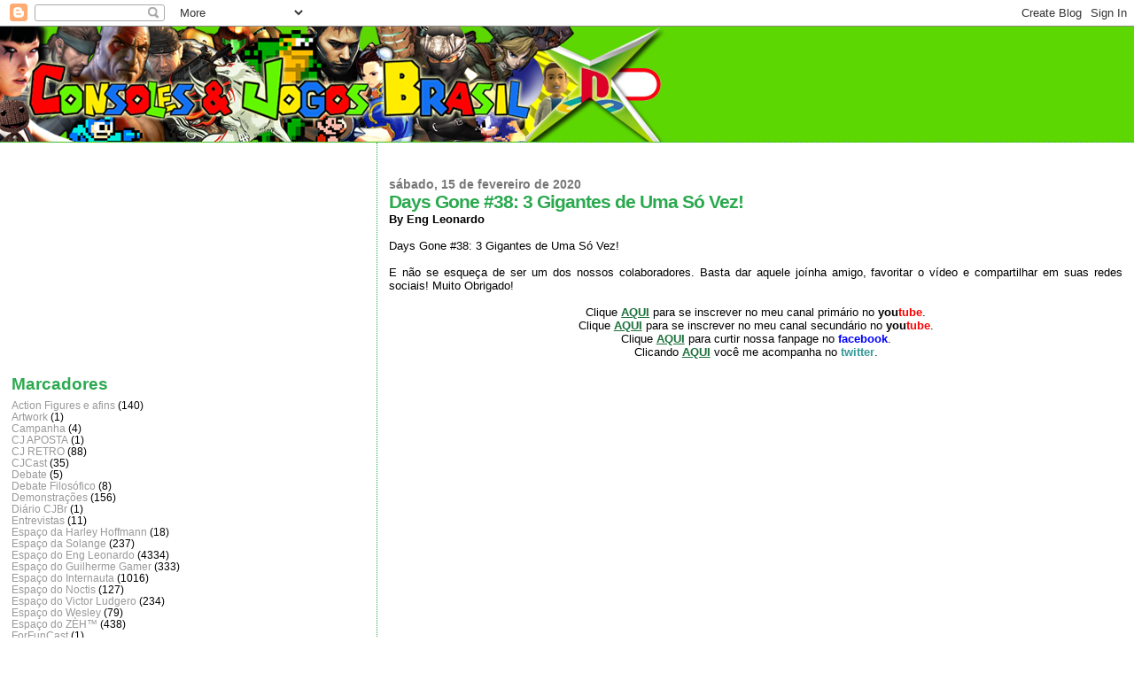

--- FILE ---
content_type: text/html; charset=UTF-8
request_url: http://www.cjbr.com.br/2020/02/days-gone-38-3-gigantes-de-uma-so-vez.html
body_size: 12989
content:
<!DOCTYPE html>
<html dir='ltr' xmlns='http://www.w3.org/1999/xhtml' xmlns:b='http://www.google.com/2005/gml/b' xmlns:data='http://www.google.com/2005/gml/data' xmlns:expr='http://www.google.com/2005/gml/expr'>
<head>
<link href='https://www.blogger.com/static/v1/widgets/2944754296-widget_css_bundle.css' rel='stylesheet' type='text/css'/>
<meta content='text/html; charset=UTF-8' http-equiv='Content-Type'/>
<meta content='blogger' name='generator'/>
<link href='http://www.cjbr.com.br/favicon.ico' rel='icon' type='image/x-icon'/>
<link href='http://www.cjbr.com.br/2020/02/days-gone-38-3-gigantes-de-uma-so-vez.html' rel='canonical'/>
<link rel="alternate" type="application/atom+xml" title="Consoles e Jogos Brasil - Atom" href="http://www.cjbr.com.br/feeds/posts/default" />
<link rel="alternate" type="application/rss+xml" title="Consoles e Jogos Brasil - RSS" href="http://www.cjbr.com.br/feeds/posts/default?alt=rss" />
<link rel="service.post" type="application/atom+xml" title="Consoles e Jogos Brasil - Atom" href="https://www.blogger.com/feeds/7565197659669631754/posts/default" />

<link rel="alternate" type="application/atom+xml" title="Consoles e Jogos Brasil - Atom" href="http://www.cjbr.com.br/feeds/5125086393307836733/comments/default" />
<!--Can't find substitution for tag [blog.ieCssRetrofitLinks]-->
<link href='https://i.ytimg.com/vi/62qogWfFCFQ/hqdefault.jpg' rel='image_src'/>
<meta content='http://www.cjbr.com.br/2020/02/days-gone-38-3-gigantes-de-uma-so-vez.html' property='og:url'/>
<meta content='Days Gone #38: 3 Gigantes de Uma Só Vez!' property='og:title'/>
<meta content=' By Eng Leonardo   Days Gone #38: 3 Gigantes de Uma Só Vez!   E não se esqueça de ser um dos nossos colaboradores. Basta dar aquele joínha a...' property='og:description'/>
<meta content='https://lh3.googleusercontent.com/blogger_img_proxy/AEn0k_vWlYhM5PppKz1KbwOAW_lzt-S8uWt8-LlR4Vul2RtLmEjVZRhCUDBFTouSQkW2nv-8uMXVbPM7n9J_gOgdqOzGw_7KvsTAuC2ouDaMRNXS4z3EfA=w1200-h630-n-k-no-nu' property='og:image'/>
<title>Consoles e Jogos Brasil: Days Gone #38: 3 Gigantes de Uma Só Vez!</title>
<style id='page-skin-1' type='text/css'><!--
/*
* Blogger Template Style
*
* Sand Dollar
* by Jason Sutter
* Updated by Blogger Team
*/
body {
margin:0px;
padding:0px;
background:#ffffff;
color:#000000;
font-size: small;
}
#outer-wrapper {
font:normal normal 100% 'Trebuchet MS',Trebuchet,Verdana,Sans-Serif;
}
a {
color:#1B703A;
}
a:hover {
color:#2BA94F;
}
a img {
border-width: 0;
}
#content-wrapper {
padding-top: 0;
padding-right: 1em;
padding-bottom: 0;
padding-left: 1em;
}
@media all  {
div#main {
float:right;
width:66%;
padding-top:30px;
padding-right:0;
padding-bottom:10px;
padding-left:1em;
border-left:dotted 1px #2BA94F;
word-wrap: break-word; /* fix for long text breaking sidebar float in IE */
overflow: hidden;     /* fix for long non-text content breaking IE sidebar float */
}
div#sidebar {
margin-top:20px;
margin-right:0px;
margin-bottom:0px;
margin-left:0;
padding:0px;
text-align:left;
float: left;
width: 31%;
word-wrap: break-word; /* fix for long text breaking sidebar float in IE */
overflow: hidden;     /* fix for long non-text content breaking IE sidebar float */
}
}
@media handheld  {
div#main {
float:none;
width:90%;
}
div#sidebar {
padding-top:30px;
padding-right:7%;
padding-bottom:10px;
padding-left:3%;
}
}
#header {
padding-top:0px;
padding-right:0px;
padding-bottom:0px;
padding-left:0px;
margin-top:0px;
margin-right:0px;
margin-bottom:0px;
margin-left:0px;
border-bottom:dotted 1px #2BA94F;
background:#5CD701;
}
h1 a:link  {
text-decoration:none;
color:#ffff66
}
h1 a:visited  {
text-decoration:none;
color:#ffff66
}
h1,h2,h3 {
margin: 0;
}
h1 {
padding-top:25px;
padding-right:0px;
padding-bottom:10px;
padding-left:5%;
color:#ffff66;
background:#2BA94F;
font:normal bold 300% Verdana,Sans-Serif;
letter-spacing:-2px;
}
h3.post-title {
color:#2BA94F;
font:normal bold 160% Verdana,Sans-Serif;
letter-spacing:-1px;
}
h3.post-title a,
h3.post-title a:visited {
color: #2BA94F;
}
h2.date-header  {
margin-top:10px;
margin-right:0px;
margin-bottom:0px;
margin-left:0px;
color:#777777;
font: normal bold 105% 'Trebuchet MS',Trebuchet,Verdana,Sans-serif;
}
h4 {
color:#aa0033;
}
#sidebar h2 {
color:#2BA94F;
margin:0px;
padding:0px;
font:normal bold 150% Verdana,Sans-serif;
}
#sidebar .widget {
margin-top:0px;
margin-right:0px;
margin-bottom:33px;
margin-left:0px;
padding-top:0px;
padding-right:0px;
padding-bottom:0px;
padding-left:0px;
font-size:95%;
}
#sidebar ul {
list-style-type:none;
padding-left: 0;
margin-top: 0;
}
#sidebar li {
margin-top:0px;
margin-right:0px;
margin-bottom:0px;
margin-left:0px;
padding-top:0px;
padding-right:0px;
padding-bottom:0px;
padding-left:0px;
list-style-type:none;
font-size:95%;
}
.description {
padding:0px;
margin-top:7px;
margin-right:12%;
margin-bottom:7px;
margin-left:5%;
color:#2BA94F;
background:transparent;
font:bold 100% Verdana,Sans-Serif;
}
.post {
margin-top:0px;
margin-right:0px;
margin-bottom:30px;
margin-left:0px;
}
.post strong {
color:#000000;
font-weight:bold;
}
pre,code {
color:#999999;
}
strike {
color:#999999;
}
.post-footer  {
padding:0px;
margin:0px;
color:#444444;
font-size:80%;
}
.post-footer a {
border:none;
color:#2BA94F;
text-decoration:none;
}
.post-footer a:hover {
text-decoration:underline;
}
#comments {
padding:0px;
font-size:110%;
font-weight:bold;
}
.comment-author {
margin-top: 10px;
}
.comment-body {
font-size:100%;
font-weight:normal;
color:black;
}
.comment-footer {
padding-bottom:20px;
color:#444444;
font-size:80%;
font-weight:normal;
display:inline;
margin-right:10px
}
.deleted-comment  {
font-style:italic;
color:gray;
}
.comment-link  {
margin-left:.6em;
}
.profile-textblock {
clear: both;
margin-left: 0;
}
.profile-img {
float: left;
margin-top: 0;
margin-right: 5px;
margin-bottom: 5px;
margin-left: 0;
border: 2px solid #2BA94F;
}
#sidebar a:link  {
color:#999999;
text-decoration:none;
}
#sidebar a:active  {
color:#ff0000;
text-decoration:none;
}
#sidebar a:visited  {
color:sidebarlinkcolor;
text-decoration:none;
}
#sidebar a:hover {
color:#2BA94F;
text-decoration:none;
}
.feed-links {
clear: both;
line-height: 2.5em;
}
#blog-pager-newer-link {
float: left;
}
#blog-pager-older-link {
float: right;
}
#blog-pager {
text-align: center;
}
.clear {
clear: both;
}
.widget-content {
margin-top: 0.5em;
}
/** Tweaks for layout editor preview */
body#layout #outer-wrapper {
margin-top: 0;
}
body#layout #main,
body#layout #sidebar {
margin-top: 10px;
padding-top: 0;
}

--></style>
<link href='https://www.blogger.com/dyn-css/authorization.css?targetBlogID=7565197659669631754&amp;zx=1237c7ab-3255-4396-80a6-cd0970450ac4' media='none' onload='if(media!=&#39;all&#39;)media=&#39;all&#39;' rel='stylesheet'/><noscript><link href='https://www.blogger.com/dyn-css/authorization.css?targetBlogID=7565197659669631754&amp;zx=1237c7ab-3255-4396-80a6-cd0970450ac4' rel='stylesheet'/></noscript>
<meta name='google-adsense-platform-account' content='ca-host-pub-1556223355139109'/>
<meta name='google-adsense-platform-domain' content='blogspot.com'/>

<!-- data-ad-client=ca-pub-7713483463304573 -->

</head>
<body>
<div class='navbar section' id='navbar'><div class='widget Navbar' data-version='1' id='Navbar1'><script type="text/javascript">
    function setAttributeOnload(object, attribute, val) {
      if(window.addEventListener) {
        window.addEventListener('load',
          function(){ object[attribute] = val; }, false);
      } else {
        window.attachEvent('onload', function(){ object[attribute] = val; });
      }
    }
  </script>
<div id="navbar-iframe-container"></div>
<script type="text/javascript" src="https://apis.google.com/js/platform.js"></script>
<script type="text/javascript">
      gapi.load("gapi.iframes:gapi.iframes.style.bubble", function() {
        if (gapi.iframes && gapi.iframes.getContext) {
          gapi.iframes.getContext().openChild({
              url: 'https://www.blogger.com/navbar/7565197659669631754?po\x3d5125086393307836733\x26origin\x3dhttp://www.cjbr.com.br',
              where: document.getElementById("navbar-iframe-container"),
              id: "navbar-iframe"
          });
        }
      });
    </script><script type="text/javascript">
(function() {
var script = document.createElement('script');
script.type = 'text/javascript';
script.src = '//pagead2.googlesyndication.com/pagead/js/google_top_exp.js';
var head = document.getElementsByTagName('head')[0];
if (head) {
head.appendChild(script);
}})();
</script>
</div></div>
<div id='outer-wrapper'><div id='wrap2'>
<!-- skip links for text browsers -->
<span id='skiplinks' style='display:none;'>
<a href='#main'>skip to main </a> |
      <a href='#sidebar'>skip to sidebar</a>
</span>
<div id='header-wrapper'>
<div class='header section' id='header'><div class='widget Header' data-version='1' id='Header1'>
<div id='header-inner'>
<a href='http://www.cjbr.com.br/' style='display: block'>
<img alt='Consoles e Jogos Brasil' height='130px; ' id='Header1_headerimg' src='https://blogger.googleusercontent.com/img/b/R29vZ2xl/AVvXsEhKX80Y50gSULhMs6ZRt-Sg6OuVnVj1YFrndfKaRCWa1BXeudQhzOmNTTrMAOq3Txp5JXL8dKTQNCNR79RtoSkU1oJUz_yr1bTqgJ9fK_vRlZv1agfWOflXRPZnVguU3aqC2GMTQkSIDKs/s1600-r/cejbrasilbanner.png' style='display: block' width='768px; '/>
</a>
</div>
</div></div>
</div>
<div id='content-wrapper'>
<div id='crosscol-wrapper' style='text-align:center'>
<div class='crosscol no-items section' id='crosscol'></div>
</div>
<div id='main-wrapper'>
<div class='main section' id='main'><div class='widget Blog' data-version='1' id='Blog1'>
<script src='http://www.intensedebate.com/js/bloggerTemplateLinkWrapper.php?acct=50f5bad3fdebbaa71b12d6a1c9613161'></script>
<div class='blog-posts hfeed'>
<!--Can't find substitution for tag [defaultAdStart]-->

          <div class="date-outer">
        
<h2 class='date-header'><span>sábado, 15 de fevereiro de 2020</span></h2>

          <div class="date-posts">
        
<div class='post-outer'>
<div class='post hentry'>
<a name='5125086393307836733'></a>
<h3 class='post-title entry-title'>
Days Gone #38: 3 Gigantes de Uma Só Vez!
</h3>
<div class='post-header'>
<div class='post-header-line-1'></div>
</div>
<div class='post-body entry-content' id='post-body-5125086393307836733'>
<div style="text-align: justify;">
<span style="font-weight: bold;">By Eng Leonardo</span><br />
<br />
Days Gone #38: 3 Gigantes de Uma Só Vez!<br />
<br />
E não se esqueça de ser um dos nossos colaboradores. Basta dar aquele joínha amigo, favoritar o vídeo e compartilhar em suas redes sociais! Muito Obrigado!</div>
<br />
<div style="font-weight: normal; text-align: center;">
Clique <a href="http://www.youtube.com/subscription_center?add_user=consolesejogosbrasil" target="_blank"><b>AQUI</b></a> para se inscrever no meu canal primário no <b>you<span style="color: red;">tube</span></b>.<br />
Clique <a href="http://www.youtube.com/subscription_center?add_user=videoscjbr" target="_blank"><b>AQUI</b></a> para se inscrever no meu canal secundário no <b>you<span style="color: red;">tube</span></b>.<br />
Clique <b><a href="http://www.facebook.com/cjbroficial" target="_blank">AQUI</a></b> para curtir nossa fanpage no <span style="color: blue;"><b>facebook</b></span>.<br />
Clicando <a href="http://www.twitter.com/cejbrasil" target="_blank"><b>AQUI</b></a> você me acompanha no <b style="color: #339999;">twitter</b>.</div>
<br />
<div style="font-weight: normal; text-align: center;">
<iframe allowfullscreen="" frameborder="0" height="360" src="http://www.youtube.com/embed/62qogWfFCFQ" width="640"></iframe><br /></div>
<div style='clear: both;'></div>
</div>
<div class='post-footer'>
<div class='post-footer-line post-footer-line-1'><span class='post-author vcard'>
Postado por
<span class='fn'>
<a href='https://www.blogger.com/profile/12955726294995664829' rel='author' title='author profile'>
Eng Leonardo - CJBr
</a>
</span>
</span>
<span class='post-timestamp'>
às
<a class='timestamp-link' href='http://www.cjbr.com.br/2020/02/days-gone-38-3-gigantes-de-uma-so-vez.html' rel='bookmark' title='permanent link'><abbr class='published' title='2020-02-15T12:16:00-03:00'>12:16</abbr></a>
</span>
<span class='post-comment-link'>
</span>
<span class='post-icons'>
<span class='item-action'>
<a href='https://www.blogger.com/email-post/7565197659669631754/5125086393307836733' title='Enviar esta postagem'>
<img alt='' class='icon-action' height='13' src='http://img1.blogblog.com/img/icon18_email.gif' width='18'/>
</a>
</span>
<span class='item-control blog-admin pid-1036599223'>
<a href='https://www.blogger.com/post-edit.g?blogID=7565197659669631754&postID=5125086393307836733&from=pencil' title='Editar post'>
<img alt='' class='icon-action' height='18' src='https://resources.blogblog.com/img/icon18_edit_allbkg.gif' width='18'/>
</a>
</span>
</span>
</div>
<div class='post-footer-line post-footer-line-2'><span class='post-labels'>
Marcadores:
<a href='http://www.cjbr.com.br/search/label/Espa%C3%A7o%20do%20Eng%20Leonardo' rel='tag'>Espaço do Eng Leonardo</a>,
<a href='http://www.cjbr.com.br/search/label/Playstation%204' rel='tag'>Playstation 4</a>
</span>
</div>
<div class='post-footer-line post-footer-line-3'><span class='post-location'>
</span>
</div>
</div>
</div>
<div id='IDCommentInfoPostTitle' style='display:none'>Days Gone #38: 3 Gigantes de Uma Só Vez!</div><div id='IDCommentInfoPostTime' style='display:none'>2020-02-15T12:16:00-03:00</div><div id='IDCommentInfoPostAuthor' style='display:none'>Eng Leonardo - CJBr</div><div id='IDCommentInfoPostCats' style='display:none'>Espaço do Eng Leonardo|Playstation 4|</div>
<script type='text/javascript'>var idcomments_acct='50f5bad3fdebbaa71b12d6a1c9613161'; var idcomments_post_id='5125086393307836733'; var idcomments_post_url='http://www.cjbr.com.br/2020/02/days-gone-38-3-gigantes-de-uma-so-vez.html'; var idcomments_post_title=document.getElementById('IDCommentInfoPostTitle').innerHTML;var idcomments_post_author=document.getElementById('IDCommentInfoPostAuthor').innerHTML;var idcomments_post_time=document.getElementById('IDCommentInfoPostTime').innerHTML;var idcomments_post_cats=document.getElementById('IDCommentInfoPostCats').innerHTML; var commentScriptWrapper = document.createElement('SCRIPT');commentScriptWrapper.type = 'text/javascript';commentScriptWrapper.src = 'http://www.intensedebate.com/js/bloggerTemplateCommentWrapper2.php?acct='+idcomments_acct+'&postid='+idcomments_post_id+'&title='+encodeURIComponent(idcomments_post_title)+'&url='+idcomments_post_url+'&posttime='+encodeURIComponent(idcomments_post_time)+'&postauthor='+encodeURIComponent(idcomments_post_author)+'&postcats='+encodeURIComponent(idcomments_post_cats);document.getElementsByTagName('HEAD')[0].appendChild(commentScriptWrapper);</script>
</div>

        </div></div>
      
<!--Can't find substitution for tag [adEnd]-->
</div>
<div class='blog-pager' id='blog-pager'>
<span id='blog-pager-newer-link'>
<a class='blog-pager-newer-link' href='http://www.cjbr.com.br/2020/02/darkseid-geras-x-coringa-rei-hilario.html' id='Blog1_blog-pager-newer-link' title='Postagem mais recente'>Postagem mais recente</a>
</span>
<span id='blog-pager-older-link'>
<a class='blog-pager-older-link' href='http://www.cjbr.com.br/2020/02/star-wars-jedi-fallen-order-11.html' id='Blog1_blog-pager-older-link' title='Postagem mais antiga'>Postagem mais antiga</a>
</span>
<a class='home-link' href='http://www.cjbr.com.br/'>Página inicial</a>
</div>
<div class='clear'></div>
<div class='post-feeds'>
<div class='feed-links'>
Assinar:
<a class='feed-link' href='http://www.cjbr.com.br/feeds/5125086393307836733/comments/default' target='_blank' type='application/atom+xml'>Postar comentários (Atom)</a>
</div>
</div>
</div></div>
</div>
<div id='sidebar-wrapper'>
<div class='sidebar section' id='sidebar'><div class='widget AdSense' data-version='1' id='AdSense1'>
<div class='widget-content'>
<script type="text/javascript"><!--
google_ad_client="pub-7713483463304573";
google_ad_host="pub-1556223355139109";
google_ad_width=200;
google_ad_height=200;
google_ad_format="200x200_as";
google_ad_type="text_image";
google_ad_host_channel="0001+S0006+L0001";
google_color_border="FFFFFF";
google_color_bg="FFFFFF";
google_color_link="2BA94F";
google_color_url="999999";
google_color_text="000000";
//--></script>
<script type="text/javascript"
  src="http://pagead2.googlesyndication.com/pagead/show_ads.js">
</script>
<div class='clear'></div>
</div>
</div>
<div class='widget Label' data-version='1' id='Label1'>
<h2>Marcadores</h2>
<div class='widget-content list-label-widget-content'>
<ul>
<li>
<a dir='ltr' href='http://www.cjbr.com.br/search/label/Action%20Figures%20e%20afins'>Action Figures e afins</a>
<span dir='ltr'>(140)</span>
</li>
<li>
<a dir='ltr' href='http://www.cjbr.com.br/search/label/Artwork'>Artwork</a>
<span dir='ltr'>(1)</span>
</li>
<li>
<a dir='ltr' href='http://www.cjbr.com.br/search/label/Campanha'>Campanha</a>
<span dir='ltr'>(4)</span>
</li>
<li>
<a dir='ltr' href='http://www.cjbr.com.br/search/label/CJ%20APOSTA'>CJ APOSTA</a>
<span dir='ltr'>(1)</span>
</li>
<li>
<a dir='ltr' href='http://www.cjbr.com.br/search/label/CJ%20RETRO'>CJ RETRO</a>
<span dir='ltr'>(88)</span>
</li>
<li>
<a dir='ltr' href='http://www.cjbr.com.br/search/label/CJCast'>CJCast</a>
<span dir='ltr'>(35)</span>
</li>
<li>
<a dir='ltr' href='http://www.cjbr.com.br/search/label/Debate'>Debate</a>
<span dir='ltr'>(5)</span>
</li>
<li>
<a dir='ltr' href='http://www.cjbr.com.br/search/label/Debate%20Filos%C3%B3fico'>Debate Filosófico</a>
<span dir='ltr'>(8)</span>
</li>
<li>
<a dir='ltr' href='http://www.cjbr.com.br/search/label/Demonstra%C3%A7%C3%B5es'>Demonstrações</a>
<span dir='ltr'>(156)</span>
</li>
<li>
<a dir='ltr' href='http://www.cjbr.com.br/search/label/Di%C3%A1rio%20CJBr'>Diário CJBr</a>
<span dir='ltr'>(1)</span>
</li>
<li>
<a dir='ltr' href='http://www.cjbr.com.br/search/label/Entrevistas'>Entrevistas</a>
<span dir='ltr'>(11)</span>
</li>
<li>
<a dir='ltr' href='http://www.cjbr.com.br/search/label/Espa%C3%A7o%20da%20Harley%20Hoffmann'>Espaço da Harley Hoffmann</a>
<span dir='ltr'>(18)</span>
</li>
<li>
<a dir='ltr' href='http://www.cjbr.com.br/search/label/Espa%C3%A7o%20da%20Solange'>Espaço da Solange</a>
<span dir='ltr'>(237)</span>
</li>
<li>
<a dir='ltr' href='http://www.cjbr.com.br/search/label/Espa%C3%A7o%20do%20Eng%20Leonardo'>Espaço do Eng Leonardo</a>
<span dir='ltr'>(4334)</span>
</li>
<li>
<a dir='ltr' href='http://www.cjbr.com.br/search/label/Espa%C3%A7o%20do%20Guilherme%20Gamer'>Espaço do Guilherme Gamer</a>
<span dir='ltr'>(333)</span>
</li>
<li>
<a dir='ltr' href='http://www.cjbr.com.br/search/label/Espa%C3%A7o%20do%20Internauta'>Espaço do Internauta</a>
<span dir='ltr'>(1016)</span>
</li>
<li>
<a dir='ltr' href='http://www.cjbr.com.br/search/label/Espa%C3%A7o%20do%20Noctis'>Espaço do Noctis</a>
<span dir='ltr'>(127)</span>
</li>
<li>
<a dir='ltr' href='http://www.cjbr.com.br/search/label/Espa%C3%A7o%20do%20Victor%20Ludgero'>Espaço do Victor Ludgero</a>
<span dir='ltr'>(234)</span>
</li>
<li>
<a dir='ltr' href='http://www.cjbr.com.br/search/label/Espa%C3%A7o%20do%20Wesley'>Espaço do Wesley</a>
<span dir='ltr'>(79)</span>
</li>
<li>
<a dir='ltr' href='http://www.cjbr.com.br/search/label/Espa%C3%A7o%20do%20Z%C3%88H%E2%84%A2'>Espaço do ZÈH&#8482;</a>
<span dir='ltr'>(438)</span>
</li>
<li>
<a dir='ltr' href='http://www.cjbr.com.br/search/label/ForFunCast'>ForFunCast</a>
<span dir='ltr'>(1)</span>
</li>
<li>
<a dir='ltr' href='http://www.cjbr.com.br/search/label/Gamer%20Point'>Gamer Point</a>
<span dir='ltr'>(112)</span>
</li>
<li>
<a dir='ltr' href='http://www.cjbr.com.br/search/label/inter'>inter</a>
<span dir='ltr'>(1)</span>
</li>
<li>
<a dir='ltr' href='http://www.cjbr.com.br/search/label/Jogos%20Zerados'>Jogos Zerados</a>
<span dir='ltr'>(2)</span>
</li>
<li>
<a dir='ltr' href='http://www.cjbr.com.br/search/label/Kinect'>Kinect</a>
<span dir='ltr'>(16)</span>
</li>
<li>
<a dir='ltr' href='http://www.cjbr.com.br/search/label/Maestro%20Gamer'>Maestro Gamer</a>
<span dir='ltr'>(51)</span>
</li>
<li>
<a dir='ltr' href='http://www.cjbr.com.br/search/label/Nintendo%20Switch'>Nintendo Switch</a>
<span dir='ltr'>(189)</span>
</li>
<li>
<a dir='ltr' href='http://www.cjbr.com.br/search/label/Nintendo%20Wii'>Nintendo Wii</a>
<span dir='ltr'>(120)</span>
</li>
<li>
<a dir='ltr' href='http://www.cjbr.com.br/search/label/Nintendo%20Wii%20U'>Nintendo Wii U</a>
<span dir='ltr'>(326)</span>
</li>
<li>
<a dir='ltr' href='http://www.cjbr.com.br/search/label/Not%C3%ADcias'>Notícias</a>
<span dir='ltr'>(221)</span>
</li>
<li>
<a dir='ltr' href='http://www.cjbr.com.br/search/label/Outros'>Outros</a>
<span dir='ltr'>(44)</span>
</li>
<li>
<a dir='ltr' href='http://www.cjbr.com.br/search/label/PC'>PC</a>
<span dir='ltr'>(260)</span>
</li>
<li>
<a dir='ltr' href='http://www.cjbr.com.br/search/label/Pergunte%20ao%20Eng%20Pablo'>Pergunte ao Eng Pablo</a>
<span dir='ltr'>(10)</span>
</li>
<li>
<a dir='ltr' href='http://www.cjbr.com.br/search/label/PlayStation%203'>PlayStation 3</a>
<span dir='ltr'>(1007)</span>
</li>
<li>
<a dir='ltr' href='http://www.cjbr.com.br/search/label/Playstation%204'>Playstation 4</a>
<span dir='ltr'>(2766)</span>
</li>
<li>
<a dir='ltr' href='http://www.cjbr.com.br/search/label/Port%C3%A1teis%20Nintendo'>Portáteis Nintendo</a>
<span dir='ltr'>(28)</span>
</li>
<li>
<a dir='ltr' href='http://www.cjbr.com.br/search/label/Port%C3%A1teis%20SONY'>Portáteis SONY</a>
<span dir='ltr'>(37)</span>
</li>
<li>
<a dir='ltr' href='http://www.cjbr.com.br/search/label/Preview'>Preview</a>
<span dir='ltr'>(15)</span>
</li>
<li>
<a dir='ltr' href='http://www.cjbr.com.br/search/label/Projeto%20Arena'>Projeto Arena</a>
<span dir='ltr'>(1)</span>
</li>
<li>
<a dir='ltr' href='http://www.cjbr.com.br/search/label/Promo%C3%A7%C3%A3o'>Promoção</a>
<span dir='ltr'>(44)</span>
</li>
<li>
<a dir='ltr' href='http://www.cjbr.com.br/search/label/ps3'>ps3</a>
<span dir='ltr'>(25)</span>
</li>
<li>
<a dir='ltr' href='http://www.cjbr.com.br/search/label/ps4'>ps4</a>
<span dir='ltr'>(7)</span>
</li>
<li>
<a dir='ltr' href='http://www.cjbr.com.br/search/label/Regras'>Regras</a>
<span dir='ltr'>(1)</span>
</li>
<li>
<a dir='ltr' href='http://www.cjbr.com.br/search/label/Tirinhas'>Tirinhas</a>
<span dir='ltr'>(10)</span>
</li>
<li>
<a dir='ltr' href='http://www.cjbr.com.br/search/label/To%20Improve%20Promptness'>To Improve Promptness</a>
<span dir='ltr'>(11)</span>
</li>
<li>
<a dir='ltr' href='http://www.cjbr.com.br/search/label/Top%2010'>Top 10</a>
<span dir='ltr'>(3)</span>
</li>
<li>
<a dir='ltr' href='http://www.cjbr.com.br/search/label/Trailers'>Trailers</a>
<span dir='ltr'>(22)</span>
</li>
<li>
<a dir='ltr' href='http://www.cjbr.com.br/search/label/Variedades'>Variedades</a>
<span dir='ltr'>(272)</span>
</li>
<li>
<a dir='ltr' href='http://www.cjbr.com.br/search/label/Wii%20Friend%20Codes'>Wii Friend Codes</a>
<span dir='ltr'>(2)</span>
</li>
<li>
<a dir='ltr' href='http://www.cjbr.com.br/search/label/XBox%20360'>XBox 360</a>
<span dir='ltr'>(1108)</span>
</li>
<li>
<a dir='ltr' href='http://www.cjbr.com.br/search/label/Xbox%20One'>Xbox One</a>
<span dir='ltr'>(2349)</span>
</li>
<li>
<a dir='ltr' href='http://www.cjbr.com.br/search/label/xbox360'>xbox360</a>
<span dir='ltr'>(16)</span>
</li>
<li>
<a dir='ltr' href='http://www.cjbr.com.br/search/label/Yu-Gi-Oh%21'>Yu-Gi-Oh!</a>
<span dir='ltr'>(3)</span>
</li>
</ul>
<div class='clear'></div>
</div>
</div><div class='widget BlogList' data-version='1' id='BlogList1'>
<h2 class='title'>Parceiros</h2>
<div class='widget-content'>
<div class='blog-list-container' id='BlogList1_container'>
<ul id='BlogList1_blogs'>
<li style='display: block;'>
<div class='blog-icon'>
<img data-lateloadsrc='https://lh3.googleusercontent.com/blogger_img_proxy/AEn0k_sTYM_oZHXaPikQcINhRCbtCY14Yxw_9nEKkkG2WajYDQovDHjLKEOz8YqgSlW0GTFuJ-9-JrzpVqjyvLk7bRMmUlaGk-XkgqQ=s16-w16-h16' height='16' width='16'/>
</div>
<div class='blog-content'>
<div class='blog-title'>
<a href='http://www.nerdmaldito.com/' target='_blank'>
Nerd Maldito</a>
</div>
<div class='item-content'>
<span class='item-title'>
<a href='http://www.nerdmaldito.com/2026/01/playstation-plus-lista-dos-jogos-gratis.html' target='_blank'>
🟦PlayStation Plus! Lista dos jogos "grátis" de fevereiro pra todos os 
assinantes!
</a>
</span>
<div class='item-time'>
Há 2 horas
</div>
</div>
</div>
<div style='clear: both;'></div>
</li>
<li style='display: block;'>
<div class='blog-icon'>
<img data-lateloadsrc='https://lh3.googleusercontent.com/blogger_img_proxy/AEn0k_uoIDkEzvOMdhRguia0sceSJhcAqchE8-UbT3q4a7lLjbfuQcEFtLs9OezzRxS3JhkWY59GA9PEjeOILRL41nUoq879WH2Sl4fRkCK8=s16-w16-h16' height='16' width='16'/>
</div>
<div class='blog-content'>
<div class='blog-title'>
<a href='https://hadouken.wordpress.com' target='_blank'>
Hadouken</a>
</div>
<div class='item-content'>
<span class='item-title'>
<a href='https://hadouken.wordpress.com/2025/11/12/master-lemon-rpg-indie-brasileiro-transforma-saudade-em-arte-interativa/' target='_blank'>
Master Lemon: RPG indie brasileiro transforma saudade em arte interativa
</a>
</span>
<div class='item-time'>
Há 2 meses
</div>
</div>
</div>
<div style='clear: both;'></div>
</li>
<li style='display: block;'>
<div class='blog-icon'>
<img data-lateloadsrc='https://lh3.googleusercontent.com/blogger_img_proxy/AEn0k_tbf0eYsHCjhKxnGwmhiYihT4Rj0_R1tn6HcYPwAzLQPRgHDI1Tn7Wvt1CZ3guqwWDiqFKrKrPqQ_vj6U2XPoHqCjw=s16-w16-h16' height='16' width='16'/>
</div>
<div class='blog-content'>
<div class='blog-title'>
<a href='https://emula.com.br' target='_blank'>
Emula</a>
</div>
<div class='item-content'>
<span class='item-title'>
<a href='https://emula.com.br/melhor-notebook-gamer/' target='_blank'>
Os 5 Melhores Notebook Gamer Custo-Benefício do Mercado
</a>
</span>
<div class='item-time'>
Há 7 anos
</div>
</div>
</div>
<div style='clear: both;'></div>
</li>
</ul>
<div class='clear'></div>
</div>
</div>
</div><div class='widget BlogArchive' data-version='1' id='BlogArchive1'>
<h2>Arquivo do blog</h2>
<div class='widget-content'>
<div id='ArchiveList'>
<div id='BlogArchive1_ArchiveList'>
<ul class='hierarchy'>
<li class='archivedate collapsed'>
<a class='toggle' href='javascript:void(0)'>
<span class='zippy'>

        &#9658;&#160;
      
</span>
</a>
<a class='post-count-link' href='http://www.cjbr.com.br/2024/'>
2024
</a>
<span class='post-count' dir='ltr'>(388)</span>
<ul class='hierarchy'>
<li class='archivedate collapsed'>
<a class='toggle' href='javascript:void(0)'>
<span class='zippy'>

        &#9658;&#160;
      
</span>
</a>
<a class='post-count-link' href='http://www.cjbr.com.br/2024/10/'>
outubro
</a>
<span class='post-count' dir='ltr'>(18)</span>
</li>
</ul>
<ul class='hierarchy'>
<li class='archivedate collapsed'>
<a class='toggle' href='javascript:void(0)'>
<span class='zippy'>

        &#9658;&#160;
      
</span>
</a>
<a class='post-count-link' href='http://www.cjbr.com.br/2024/09/'>
setembro
</a>
<span class='post-count' dir='ltr'>(29)</span>
</li>
</ul>
<ul class='hierarchy'>
<li class='archivedate collapsed'>
<a class='toggle' href='javascript:void(0)'>
<span class='zippy'>

        &#9658;&#160;
      
</span>
</a>
<a class='post-count-link' href='http://www.cjbr.com.br/2024/08/'>
agosto
</a>
<span class='post-count' dir='ltr'>(31)</span>
</li>
</ul>
<ul class='hierarchy'>
<li class='archivedate collapsed'>
<a class='toggle' href='javascript:void(0)'>
<span class='zippy'>

        &#9658;&#160;
      
</span>
</a>
<a class='post-count-link' href='http://www.cjbr.com.br/2024/07/'>
julho
</a>
<span class='post-count' dir='ltr'>(31)</span>
</li>
</ul>
<ul class='hierarchy'>
<li class='archivedate collapsed'>
<a class='toggle' href='javascript:void(0)'>
<span class='zippy'>

        &#9658;&#160;
      
</span>
</a>
<a class='post-count-link' href='http://www.cjbr.com.br/2024/06/'>
junho
</a>
<span class='post-count' dir='ltr'>(35)</span>
</li>
</ul>
<ul class='hierarchy'>
<li class='archivedate collapsed'>
<a class='toggle' href='javascript:void(0)'>
<span class='zippy'>

        &#9658;&#160;
      
</span>
</a>
<a class='post-count-link' href='http://www.cjbr.com.br/2024/05/'>
maio
</a>
<span class='post-count' dir='ltr'>(36)</span>
</li>
</ul>
<ul class='hierarchy'>
<li class='archivedate collapsed'>
<a class='toggle' href='javascript:void(0)'>
<span class='zippy'>

        &#9658;&#160;
      
</span>
</a>
<a class='post-count-link' href='http://www.cjbr.com.br/2024/04/'>
abril
</a>
<span class='post-count' dir='ltr'>(47)</span>
</li>
</ul>
<ul class='hierarchy'>
<li class='archivedate collapsed'>
<a class='toggle' href='javascript:void(0)'>
<span class='zippy'>

        &#9658;&#160;
      
</span>
</a>
<a class='post-count-link' href='http://www.cjbr.com.br/2024/03/'>
março
</a>
<span class='post-count' dir='ltr'>(47)</span>
</li>
</ul>
<ul class='hierarchy'>
<li class='archivedate collapsed'>
<a class='toggle' href='javascript:void(0)'>
<span class='zippy'>

        &#9658;&#160;
      
</span>
</a>
<a class='post-count-link' href='http://www.cjbr.com.br/2024/02/'>
fevereiro
</a>
<span class='post-count' dir='ltr'>(53)</span>
</li>
</ul>
<ul class='hierarchy'>
<li class='archivedate collapsed'>
<a class='toggle' href='javascript:void(0)'>
<span class='zippy'>

        &#9658;&#160;
      
</span>
</a>
<a class='post-count-link' href='http://www.cjbr.com.br/2024/01/'>
janeiro
</a>
<span class='post-count' dir='ltr'>(61)</span>
</li>
</ul>
</li>
</ul>
<ul class='hierarchy'>
<li class='archivedate collapsed'>
<a class='toggle' href='javascript:void(0)'>
<span class='zippy'>

        &#9658;&#160;
      
</span>
</a>
<a class='post-count-link' href='http://www.cjbr.com.br/2023/'>
2023
</a>
<span class='post-count' dir='ltr'>(648)</span>
<ul class='hierarchy'>
<li class='archivedate collapsed'>
<a class='toggle' href='javascript:void(0)'>
<span class='zippy'>

        &#9658;&#160;
      
</span>
</a>
<a class='post-count-link' href='http://www.cjbr.com.br/2023/12/'>
dezembro
</a>
<span class='post-count' dir='ltr'>(63)</span>
</li>
</ul>
<ul class='hierarchy'>
<li class='archivedate collapsed'>
<a class='toggle' href='javascript:void(0)'>
<span class='zippy'>

        &#9658;&#160;
      
</span>
</a>
<a class='post-count-link' href='http://www.cjbr.com.br/2023/11/'>
novembro
</a>
<span class='post-count' dir='ltr'>(60)</span>
</li>
</ul>
<ul class='hierarchy'>
<li class='archivedate collapsed'>
<a class='toggle' href='javascript:void(0)'>
<span class='zippy'>

        &#9658;&#160;
      
</span>
</a>
<a class='post-count-link' href='http://www.cjbr.com.br/2023/10/'>
outubro
</a>
<span class='post-count' dir='ltr'>(62)</span>
</li>
</ul>
<ul class='hierarchy'>
<li class='archivedate collapsed'>
<a class='toggle' href='javascript:void(0)'>
<span class='zippy'>

        &#9658;&#160;
      
</span>
</a>
<a class='post-count-link' href='http://www.cjbr.com.br/2023/09/'>
setembro
</a>
<span class='post-count' dir='ltr'>(54)</span>
</li>
</ul>
<ul class='hierarchy'>
<li class='archivedate collapsed'>
<a class='toggle' href='javascript:void(0)'>
<span class='zippy'>

        &#9658;&#160;
      
</span>
</a>
<a class='post-count-link' href='http://www.cjbr.com.br/2023/08/'>
agosto
</a>
<span class='post-count' dir='ltr'>(62)</span>
</li>
</ul>
<ul class='hierarchy'>
<li class='archivedate collapsed'>
<a class='toggle' href='javascript:void(0)'>
<span class='zippy'>

        &#9658;&#160;
      
</span>
</a>
<a class='post-count-link' href='http://www.cjbr.com.br/2023/07/'>
julho
</a>
<span class='post-count' dir='ltr'>(62)</span>
</li>
</ul>
<ul class='hierarchy'>
<li class='archivedate collapsed'>
<a class='toggle' href='javascript:void(0)'>
<span class='zippy'>

        &#9658;&#160;
      
</span>
</a>
<a class='post-count-link' href='http://www.cjbr.com.br/2023/06/'>
junho
</a>
<span class='post-count' dir='ltr'>(60)</span>
</li>
</ul>
<ul class='hierarchy'>
<li class='archivedate collapsed'>
<a class='toggle' href='javascript:void(0)'>
<span class='zippy'>

        &#9658;&#160;
      
</span>
</a>
<a class='post-count-link' href='http://www.cjbr.com.br/2023/05/'>
maio
</a>
<span class='post-count' dir='ltr'>(51)</span>
</li>
</ul>
<ul class='hierarchy'>
<li class='archivedate collapsed'>
<a class='toggle' href='javascript:void(0)'>
<span class='zippy'>

        &#9658;&#160;
      
</span>
</a>
<a class='post-count-link' href='http://www.cjbr.com.br/2023/04/'>
abril
</a>
<span class='post-count' dir='ltr'>(42)</span>
</li>
</ul>
<ul class='hierarchy'>
<li class='archivedate collapsed'>
<a class='toggle' href='javascript:void(0)'>
<span class='zippy'>

        &#9658;&#160;
      
</span>
</a>
<a class='post-count-link' href='http://www.cjbr.com.br/2023/03/'>
março
</a>
<span class='post-count' dir='ltr'>(45)</span>
</li>
</ul>
<ul class='hierarchy'>
<li class='archivedate collapsed'>
<a class='toggle' href='javascript:void(0)'>
<span class='zippy'>

        &#9658;&#160;
      
</span>
</a>
<a class='post-count-link' href='http://www.cjbr.com.br/2023/02/'>
fevereiro
</a>
<span class='post-count' dir='ltr'>(42)</span>
</li>
</ul>
<ul class='hierarchy'>
<li class='archivedate collapsed'>
<a class='toggle' href='javascript:void(0)'>
<span class='zippy'>

        &#9658;&#160;
      
</span>
</a>
<a class='post-count-link' href='http://www.cjbr.com.br/2023/01/'>
janeiro
</a>
<span class='post-count' dir='ltr'>(45)</span>
</li>
</ul>
</li>
</ul>
<ul class='hierarchy'>
<li class='archivedate collapsed'>
<a class='toggle' href='javascript:void(0)'>
<span class='zippy'>

        &#9658;&#160;
      
</span>
</a>
<a class='post-count-link' href='http://www.cjbr.com.br/2022/'>
2022
</a>
<span class='post-count' dir='ltr'>(609)</span>
<ul class='hierarchy'>
<li class='archivedate collapsed'>
<a class='toggle' href='javascript:void(0)'>
<span class='zippy'>

        &#9658;&#160;
      
</span>
</a>
<a class='post-count-link' href='http://www.cjbr.com.br/2022/12/'>
dezembro
</a>
<span class='post-count' dir='ltr'>(47)</span>
</li>
</ul>
<ul class='hierarchy'>
<li class='archivedate collapsed'>
<a class='toggle' href='javascript:void(0)'>
<span class='zippy'>

        &#9658;&#160;
      
</span>
</a>
<a class='post-count-link' href='http://www.cjbr.com.br/2022/11/'>
novembro
</a>
<span class='post-count' dir='ltr'>(57)</span>
</li>
</ul>
<ul class='hierarchy'>
<li class='archivedate collapsed'>
<a class='toggle' href='javascript:void(0)'>
<span class='zippy'>

        &#9658;&#160;
      
</span>
</a>
<a class='post-count-link' href='http://www.cjbr.com.br/2022/10/'>
outubro
</a>
<span class='post-count' dir='ltr'>(55)</span>
</li>
</ul>
<ul class='hierarchy'>
<li class='archivedate collapsed'>
<a class='toggle' href='javascript:void(0)'>
<span class='zippy'>

        &#9658;&#160;
      
</span>
</a>
<a class='post-count-link' href='http://www.cjbr.com.br/2022/09/'>
setembro
</a>
<span class='post-count' dir='ltr'>(45)</span>
</li>
</ul>
<ul class='hierarchy'>
<li class='archivedate collapsed'>
<a class='toggle' href='javascript:void(0)'>
<span class='zippy'>

        &#9658;&#160;
      
</span>
</a>
<a class='post-count-link' href='http://www.cjbr.com.br/2022/08/'>
agosto
</a>
<span class='post-count' dir='ltr'>(35)</span>
</li>
</ul>
<ul class='hierarchy'>
<li class='archivedate collapsed'>
<a class='toggle' href='javascript:void(0)'>
<span class='zippy'>

        &#9658;&#160;
      
</span>
</a>
<a class='post-count-link' href='http://www.cjbr.com.br/2022/07/'>
julho
</a>
<span class='post-count' dir='ltr'>(46)</span>
</li>
</ul>
<ul class='hierarchy'>
<li class='archivedate collapsed'>
<a class='toggle' href='javascript:void(0)'>
<span class='zippy'>

        &#9658;&#160;
      
</span>
</a>
<a class='post-count-link' href='http://www.cjbr.com.br/2022/06/'>
junho
</a>
<span class='post-count' dir='ltr'>(51)</span>
</li>
</ul>
<ul class='hierarchy'>
<li class='archivedate collapsed'>
<a class='toggle' href='javascript:void(0)'>
<span class='zippy'>

        &#9658;&#160;
      
</span>
</a>
<a class='post-count-link' href='http://www.cjbr.com.br/2022/05/'>
maio
</a>
<span class='post-count' dir='ltr'>(53)</span>
</li>
</ul>
<ul class='hierarchy'>
<li class='archivedate collapsed'>
<a class='toggle' href='javascript:void(0)'>
<span class='zippy'>

        &#9658;&#160;
      
</span>
</a>
<a class='post-count-link' href='http://www.cjbr.com.br/2022/04/'>
abril
</a>
<span class='post-count' dir='ltr'>(54)</span>
</li>
</ul>
<ul class='hierarchy'>
<li class='archivedate collapsed'>
<a class='toggle' href='javascript:void(0)'>
<span class='zippy'>

        &#9658;&#160;
      
</span>
</a>
<a class='post-count-link' href='http://www.cjbr.com.br/2022/03/'>
março
</a>
<span class='post-count' dir='ltr'>(58)</span>
</li>
</ul>
<ul class='hierarchy'>
<li class='archivedate collapsed'>
<a class='toggle' href='javascript:void(0)'>
<span class='zippy'>

        &#9658;&#160;
      
</span>
</a>
<a class='post-count-link' href='http://www.cjbr.com.br/2022/02/'>
fevereiro
</a>
<span class='post-count' dir='ltr'>(50)</span>
</li>
</ul>
<ul class='hierarchy'>
<li class='archivedate collapsed'>
<a class='toggle' href='javascript:void(0)'>
<span class='zippy'>

        &#9658;&#160;
      
</span>
</a>
<a class='post-count-link' href='http://www.cjbr.com.br/2022/01/'>
janeiro
</a>
<span class='post-count' dir='ltr'>(58)</span>
</li>
</ul>
</li>
</ul>
<ul class='hierarchy'>
<li class='archivedate collapsed'>
<a class='toggle' href='javascript:void(0)'>
<span class='zippy'>

        &#9658;&#160;
      
</span>
</a>
<a class='post-count-link' href='http://www.cjbr.com.br/2021/'>
2021
</a>
<span class='post-count' dir='ltr'>(669)</span>
<ul class='hierarchy'>
<li class='archivedate collapsed'>
<a class='toggle' href='javascript:void(0)'>
<span class='zippy'>

        &#9658;&#160;
      
</span>
</a>
<a class='post-count-link' href='http://www.cjbr.com.br/2021/12/'>
dezembro
</a>
<span class='post-count' dir='ltr'>(58)</span>
</li>
</ul>
<ul class='hierarchy'>
<li class='archivedate collapsed'>
<a class='toggle' href='javascript:void(0)'>
<span class='zippy'>

        &#9658;&#160;
      
</span>
</a>
<a class='post-count-link' href='http://www.cjbr.com.br/2021/11/'>
novembro
</a>
<span class='post-count' dir='ltr'>(55)</span>
</li>
</ul>
<ul class='hierarchy'>
<li class='archivedate collapsed'>
<a class='toggle' href='javascript:void(0)'>
<span class='zippy'>

        &#9658;&#160;
      
</span>
</a>
<a class='post-count-link' href='http://www.cjbr.com.br/2021/10/'>
outubro
</a>
<span class='post-count' dir='ltr'>(56)</span>
</li>
</ul>
<ul class='hierarchy'>
<li class='archivedate collapsed'>
<a class='toggle' href='javascript:void(0)'>
<span class='zippy'>

        &#9658;&#160;
      
</span>
</a>
<a class='post-count-link' href='http://www.cjbr.com.br/2021/09/'>
setembro
</a>
<span class='post-count' dir='ltr'>(51)</span>
</li>
</ul>
<ul class='hierarchy'>
<li class='archivedate collapsed'>
<a class='toggle' href='javascript:void(0)'>
<span class='zippy'>

        &#9658;&#160;
      
</span>
</a>
<a class='post-count-link' href='http://www.cjbr.com.br/2021/08/'>
agosto
</a>
<span class='post-count' dir='ltr'>(59)</span>
</li>
</ul>
<ul class='hierarchy'>
<li class='archivedate collapsed'>
<a class='toggle' href='javascript:void(0)'>
<span class='zippy'>

        &#9658;&#160;
      
</span>
</a>
<a class='post-count-link' href='http://www.cjbr.com.br/2021/07/'>
julho
</a>
<span class='post-count' dir='ltr'>(57)</span>
</li>
</ul>
<ul class='hierarchy'>
<li class='archivedate collapsed'>
<a class='toggle' href='javascript:void(0)'>
<span class='zippy'>

        &#9658;&#160;
      
</span>
</a>
<a class='post-count-link' href='http://www.cjbr.com.br/2021/06/'>
junho
</a>
<span class='post-count' dir='ltr'>(55)</span>
</li>
</ul>
<ul class='hierarchy'>
<li class='archivedate collapsed'>
<a class='toggle' href='javascript:void(0)'>
<span class='zippy'>

        &#9658;&#160;
      
</span>
</a>
<a class='post-count-link' href='http://www.cjbr.com.br/2021/05/'>
maio
</a>
<span class='post-count' dir='ltr'>(58)</span>
</li>
</ul>
<ul class='hierarchy'>
<li class='archivedate collapsed'>
<a class='toggle' href='javascript:void(0)'>
<span class='zippy'>

        &#9658;&#160;
      
</span>
</a>
<a class='post-count-link' href='http://www.cjbr.com.br/2021/04/'>
abril
</a>
<span class='post-count' dir='ltr'>(55)</span>
</li>
</ul>
<ul class='hierarchy'>
<li class='archivedate collapsed'>
<a class='toggle' href='javascript:void(0)'>
<span class='zippy'>

        &#9658;&#160;
      
</span>
</a>
<a class='post-count-link' href='http://www.cjbr.com.br/2021/03/'>
março
</a>
<span class='post-count' dir='ltr'>(56)</span>
</li>
</ul>
<ul class='hierarchy'>
<li class='archivedate collapsed'>
<a class='toggle' href='javascript:void(0)'>
<span class='zippy'>

        &#9658;&#160;
      
</span>
</a>
<a class='post-count-link' href='http://www.cjbr.com.br/2021/02/'>
fevereiro
</a>
<span class='post-count' dir='ltr'>(51)</span>
</li>
</ul>
<ul class='hierarchy'>
<li class='archivedate collapsed'>
<a class='toggle' href='javascript:void(0)'>
<span class='zippy'>

        &#9658;&#160;
      
</span>
</a>
<a class='post-count-link' href='http://www.cjbr.com.br/2021/01/'>
janeiro
</a>
<span class='post-count' dir='ltr'>(58)</span>
</li>
</ul>
</li>
</ul>
<ul class='hierarchy'>
<li class='archivedate expanded'>
<a class='toggle' href='javascript:void(0)'>
<span class='zippy toggle-open'>

        &#9660;&#160;
      
</span>
</a>
<a class='post-count-link' href='http://www.cjbr.com.br/2020/'>
2020
</a>
<span class='post-count' dir='ltr'>(736)</span>
<ul class='hierarchy'>
<li class='archivedate collapsed'>
<a class='toggle' href='javascript:void(0)'>
<span class='zippy'>

        &#9658;&#160;
      
</span>
</a>
<a class='post-count-link' href='http://www.cjbr.com.br/2020/12/'>
dezembro
</a>
<span class='post-count' dir='ltr'>(57)</span>
</li>
</ul>
<ul class='hierarchy'>
<li class='archivedate collapsed'>
<a class='toggle' href='javascript:void(0)'>
<span class='zippy'>

        &#9658;&#160;
      
</span>
</a>
<a class='post-count-link' href='http://www.cjbr.com.br/2020/11/'>
novembro
</a>
<span class='post-count' dir='ltr'>(60)</span>
</li>
</ul>
<ul class='hierarchy'>
<li class='archivedate collapsed'>
<a class='toggle' href='javascript:void(0)'>
<span class='zippy'>

        &#9658;&#160;
      
</span>
</a>
<a class='post-count-link' href='http://www.cjbr.com.br/2020/10/'>
outubro
</a>
<span class='post-count' dir='ltr'>(63)</span>
</li>
</ul>
<ul class='hierarchy'>
<li class='archivedate collapsed'>
<a class='toggle' href='javascript:void(0)'>
<span class='zippy'>

        &#9658;&#160;
      
</span>
</a>
<a class='post-count-link' href='http://www.cjbr.com.br/2020/09/'>
setembro
</a>
<span class='post-count' dir='ltr'>(60)</span>
</li>
</ul>
<ul class='hierarchy'>
<li class='archivedate collapsed'>
<a class='toggle' href='javascript:void(0)'>
<span class='zippy'>

        &#9658;&#160;
      
</span>
</a>
<a class='post-count-link' href='http://www.cjbr.com.br/2020/08/'>
agosto
</a>
<span class='post-count' dir='ltr'>(62)</span>
</li>
</ul>
<ul class='hierarchy'>
<li class='archivedate collapsed'>
<a class='toggle' href='javascript:void(0)'>
<span class='zippy'>

        &#9658;&#160;
      
</span>
</a>
<a class='post-count-link' href='http://www.cjbr.com.br/2020/07/'>
julho
</a>
<span class='post-count' dir='ltr'>(66)</span>
</li>
</ul>
<ul class='hierarchy'>
<li class='archivedate collapsed'>
<a class='toggle' href='javascript:void(0)'>
<span class='zippy'>

        &#9658;&#160;
      
</span>
</a>
<a class='post-count-link' href='http://www.cjbr.com.br/2020/06/'>
junho
</a>
<span class='post-count' dir='ltr'>(89)</span>
</li>
</ul>
<ul class='hierarchy'>
<li class='archivedate collapsed'>
<a class='toggle' href='javascript:void(0)'>
<span class='zippy'>

        &#9658;&#160;
      
</span>
</a>
<a class='post-count-link' href='http://www.cjbr.com.br/2020/05/'>
maio
</a>
<span class='post-count' dir='ltr'>(68)</span>
</li>
</ul>
<ul class='hierarchy'>
<li class='archivedate collapsed'>
<a class='toggle' href='javascript:void(0)'>
<span class='zippy'>

        &#9658;&#160;
      
</span>
</a>
<a class='post-count-link' href='http://www.cjbr.com.br/2020/04/'>
abril
</a>
<span class='post-count' dir='ltr'>(58)</span>
</li>
</ul>
<ul class='hierarchy'>
<li class='archivedate collapsed'>
<a class='toggle' href='javascript:void(0)'>
<span class='zippy'>

        &#9658;&#160;
      
</span>
</a>
<a class='post-count-link' href='http://www.cjbr.com.br/2020/03/'>
março
</a>
<span class='post-count' dir='ltr'>(52)</span>
</li>
</ul>
<ul class='hierarchy'>
<li class='archivedate expanded'>
<a class='toggle' href='javascript:void(0)'>
<span class='zippy toggle-open'>

        &#9660;&#160;
      
</span>
</a>
<a class='post-count-link' href='http://www.cjbr.com.br/2020/02/'>
fevereiro
</a>
<span class='post-count' dir='ltr'>(48)</span>
<ul class='posts'>
<li><a href='http://www.cjbr.com.br/2020/02/days-gone-45-como-capturar-um-zumbi-vivo.html'>Days Gone #45: Como Capturar um Zumbi Vivo?</a></li>
<li><a href='http://www.cjbr.com.br/2020/02/historia-do-guile-street-fighter-5.html'>História do Guile: Street Fighter 5</a></li>
<li><a href='http://www.cjbr.com.br/2020/02/star-wars-jedi-fallen-order-18-voce-nao.html'>Star Wars Jedi Fallen Order #18: Você NÃO Pode Par...</a></li>
<li><a href='http://www.cjbr.com.br/2020/02/ghostbusters-caca-fantasmas-mega-drive.html'>Ghostbusters (Caça-Fantasmas) - Mega Drive: Quem v...</a></li>
<li><a href='http://www.cjbr.com.br/2020/02/days-gone-44-da-pra-confiar-em-drogado.html'>Days Gone #44: Dá pra Confiar em Drogado?</a></li>
<li><a href='http://www.cjbr.com.br/2020/02/star-wars-jedi-fallen-order-17-nona-irma.html'>Star Wars Jedi Fallen Order #17: A Nona Irmã</a></li>
<li><a href='http://www.cjbr.com.br/2020/02/street-fighter-v-todos-os-trajes-do-e.html'>Street Fighter V: Todos os Trajes do E. Honda</a></li>
<li><a href='http://www.cjbr.com.br/2020/02/days-gone-43-conspiracao-global.html'>Days Gone #43: Conspiração Global</a></li>
<li><a href='http://www.cjbr.com.br/2020/02/thief-simulator-seja-um-estagiario-do-pt.html'>Thief Simulator: Seja um Estagiário do PT</a></li>
<li><a href='http://www.cjbr.com.br/2020/02/star-wars-jedi-fallen-order-16-o.html'>Star Wars Jedi Fallen Order #16: O Planeta Preferi...</a></li>
<li><a href='http://www.cjbr.com.br/2020/02/days-gone-42-revelacao-que-todos.html'>Days Gone #42: A Revelação que Todos Esperávamos</a></li>
<li><a href='http://www.cjbr.com.br/2020/02/historia-do-dhalsim-street-fighter-v.html'>História do Dhalsim: Street Fighter V - Playstation 4</a></li>
<li><a href='http://www.cjbr.com.br/2020/02/star-wars-jedi-fallen-order-15.html'>Star Wars Jedi Fallen Order #15: Conservador nos C...</a></li>
<li><a href='http://www.cjbr.com.br/2020/02/street-fighter-v-todos-os-trajes-do-seth.html'>Street Fighter V: Todos os Trajes do Seth</a></li>
<li><a href='http://www.cjbr.com.br/2020/02/days-gone-41-como-morrer-com-dignidade.html'>Days Gone #41: Como Morrer com Dignidade?</a></li>
<li><a href='http://www.cjbr.com.br/2020/02/star-wars-jedi-fallen-order-14-quebra.html'>Star Wars Jedi Fallen Order #14: Quebra-Cabeça das...</a></li>
<li><a href='http://www.cjbr.com.br/2020/02/star-wars-battlefront-2-tentando-jogar.html'>Star Wars Battlefront 2: Tentando Jogar com o Droi...</a></li>
<li><a href='http://www.cjbr.com.br/2020/02/days-gone-40-fazendo-um-fogo-realmente.html'>Days Gone #40: Fazendo um Fogo Realmente Quente!</a></li>
<li><a href='http://www.cjbr.com.br/2020/02/historia-do-seth-street-fighter-v.html'>História do Seth: Street Fighter V - Playstation 4</a></li>
<li><a href='http://www.cjbr.com.br/2020/02/star-wars-jedi-fallen-order-13-onde.html'>Star Wars Jedi Fallen Order #13: Onde está a Força?</a></li>
<li><a href='http://www.cjbr.com.br/2020/02/days-gone-39-eu-sou-da-zona-leste.html'>Days Gone #39: Eu Sou da Zona Leste, Malandro!</a></li>
<li><a href='http://www.cjbr.com.br/2020/02/power-rangers-zeo-battle-racers-snes.html'>Power Rangers Zeo Battle Racers - SNES: Hora de Mo...</a></li>
<li><a href='http://www.cjbr.com.br/2020/02/star-wars-jedi-fallen-order-12-o.html'>Star Wars Jedi Fallen Order #12: O Segredo da Segu...</a></li>
<li><a href='http://www.cjbr.com.br/2020/02/darkseid-geras-x-coringa-rei-hilario.html'>Darkseid Geras X Coringa Rei Hilário (Joker) - Sep...</a></li>
<li><a href='http://www.cjbr.com.br/2020/02/days-gone-38-3-gigantes-de-uma-so-vez.html'>Days Gone #38: 3 Gigantes de Uma Só Vez!</a></li>
<li><a href='http://www.cjbr.com.br/2020/02/star-wars-jedi-fallen-order-11.html'>Star Wars Jedi Fallen Order #11: Escavação Imperial</a></li>
<li><a href='http://www.cjbr.com.br/2020/02/forza-horizon-4-eventos-top-gear.html'>Forza Horizon 4: Eventos Top Gear - Porsche 911 Ca...</a></li>
<li><a href='http://www.cjbr.com.br/2020/02/days-gone-37-massificacao-do-pensamento.html'>Days Gone #37: Massificação do Pensamento</a></li>
<li><a href='http://www.cjbr.com.br/2020/02/historia-da-ibuki-street-fighter-v.html'>História da Ibuki: Street Fighter V - Playstation ...</a></li>
<li><a href='http://www.cjbr.com.br/2020/02/star-wars-jedi-fallen-order-10-como.html'>Star Wars Jedi Fallen Order #10: Como Conseguir o ...</a></li>
<li><a href='http://www.cjbr.com.br/2020/02/days-gone-36-como-testar-e-extrair-o.html'>Days Gone #36: Como Testar e Extrair o Cinábrio?</a></li>
<li><a href='http://www.cjbr.com.br/2020/02/juri-lilith-vs-guile-nameless-super.html'>Juri Lilith Vs Guile Nameless Super Soldier: Stree...</a></li>
<li><a href='http://www.cjbr.com.br/2020/02/star-wars-jedi-fallen-order-09-as-irmas.html'>Star Wars Jedi Fallen Order #09: As Irmãs da Noite...</a></li>
<li><a href='http://www.cjbr.com.br/2020/02/historia-da-lucia-morgan-street-fighter.html'>História da Lucia Morgan: Street Fighter V</a></li>
<li><a href='http://www.cjbr.com.br/2020/02/days-gone-35-o-momento-que-todos.html'>Days Gone #35: O Momento que Todos Esperavam!</a></li>
<li><a href='http://www.cjbr.com.br/2020/02/star-wars-jedi-fallen-order-08.html'>Star Wars Jedi Fallen Order #08: Refinaria Imperial</a></li>
<li><a href='http://www.cjbr.com.br/2020/02/baraka-killer-croc-x-kitana-mulher-gato.html'>Baraka Killer Croc X Kitana Mulher Gato - Cortado:...</a></li>
<li><a href='http://www.cjbr.com.br/2020/02/days-gone-34-mulher-possuida-pelo.html'>Days Gone #34: A Mulher Possuída pelo Demônio</a></li>
<li><a href='http://www.cjbr.com.br/2020/02/coringa-joker-x-noob-saibot-batman-caso.html'>Coringa (Joker) X Noob Saibot Batman - Caso Princi...</a></li>
<li><a href='http://www.cjbr.com.br/2020/02/luigis-mansion-3-calila-e-o-goigi-na.html'>Luigi&#39;s Mansion 3: A Calila é o Goigi na Caça aos ...</a></li>
<li><a href='http://www.cjbr.com.br/2020/02/star-wars-jedi-fallen-order-07-como.html'>Star Wars Jedi Fallen Order #07: Como Derrotar Soz...</a></li>
<li><a href='http://www.cjbr.com.br/2020/02/street-fighter-v-todos-os-trajes-da.html'>Street Fighter V: Todos os Trajes da Menat</a></li>
<li><a href='http://www.cjbr.com.br/2020/02/days-gone-33-uma-nova-esperanca.html'>Days Gone #33: Uma Nova Esperança</a></li>
<li><a href='http://www.cjbr.com.br/2020/02/overwatch-hanzo-cogumelo.html'>Overwatch: Hanzo Cogumelo</a></li>
<li><a href='http://www.cjbr.com.br/2020/02/luigis-mansion-3-calila-e-natalie-agora.html'>Luigi&#39;s Mansion 3: Calila e Natalie Agora Estão na...</a></li>
<li><a href='http://www.cjbr.com.br/2020/02/star-wars-jedi-fallen-order-06-o.html'>Star Wars Jedi Fallen Order #06: O Criador da Regr...</a></li>
<li><a href='http://www.cjbr.com.br/2020/02/historia-do-cody-street-fighter-v.html'>História do Cody: Street Fighter V - Playstation 4...</a></li>
<li><a href='http://www.cjbr.com.br/2020/02/days-gone-32-o-bug-do-motoqueiro.html'>Days Gone #32: O Bug do Motoqueiro Fantasma</a></li>
</ul>
</li>
</ul>
<ul class='hierarchy'>
<li class='archivedate collapsed'>
<a class='toggle' href='javascript:void(0)'>
<span class='zippy'>

        &#9658;&#160;
      
</span>
</a>
<a class='post-count-link' href='http://www.cjbr.com.br/2020/01/'>
janeiro
</a>
<span class='post-count' dir='ltr'>(53)</span>
</li>
</ul>
</li>
</ul>
<ul class='hierarchy'>
<li class='archivedate collapsed'>
<a class='toggle' href='javascript:void(0)'>
<span class='zippy'>

        &#9658;&#160;
      
</span>
</a>
<a class='post-count-link' href='http://www.cjbr.com.br/2019/'>
2019
</a>
<span class='post-count' dir='ltr'>(629)</span>
<ul class='hierarchy'>
<li class='archivedate collapsed'>
<a class='toggle' href='javascript:void(0)'>
<span class='zippy'>

        &#9658;&#160;
      
</span>
</a>
<a class='post-count-link' href='http://www.cjbr.com.br/2019/12/'>
dezembro
</a>
<span class='post-count' dir='ltr'>(51)</span>
</li>
</ul>
<ul class='hierarchy'>
<li class='archivedate collapsed'>
<a class='toggle' href='javascript:void(0)'>
<span class='zippy'>

        &#9658;&#160;
      
</span>
</a>
<a class='post-count-link' href='http://www.cjbr.com.br/2019/11/'>
novembro
</a>
<span class='post-count' dir='ltr'>(51)</span>
</li>
</ul>
<ul class='hierarchy'>
<li class='archivedate collapsed'>
<a class='toggle' href='javascript:void(0)'>
<span class='zippy'>

        &#9658;&#160;
      
</span>
</a>
<a class='post-count-link' href='http://www.cjbr.com.br/2019/10/'>
outubro
</a>
<span class='post-count' dir='ltr'>(54)</span>
</li>
</ul>
<ul class='hierarchy'>
<li class='archivedate collapsed'>
<a class='toggle' href='javascript:void(0)'>
<span class='zippy'>

        &#9658;&#160;
      
</span>
</a>
<a class='post-count-link' href='http://www.cjbr.com.br/2019/09/'>
setembro
</a>
<span class='post-count' dir='ltr'>(53)</span>
</li>
</ul>
<ul class='hierarchy'>
<li class='archivedate collapsed'>
<a class='toggle' href='javascript:void(0)'>
<span class='zippy'>

        &#9658;&#160;
      
</span>
</a>
<a class='post-count-link' href='http://www.cjbr.com.br/2019/08/'>
agosto
</a>
<span class='post-count' dir='ltr'>(56)</span>
</li>
</ul>
<ul class='hierarchy'>
<li class='archivedate collapsed'>
<a class='toggle' href='javascript:void(0)'>
<span class='zippy'>

        &#9658;&#160;
      
</span>
</a>
<a class='post-count-link' href='http://www.cjbr.com.br/2019/07/'>
julho
</a>
<span class='post-count' dir='ltr'>(57)</span>
</li>
</ul>
<ul class='hierarchy'>
<li class='archivedate collapsed'>
<a class='toggle' href='javascript:void(0)'>
<span class='zippy'>

        &#9658;&#160;
      
</span>
</a>
<a class='post-count-link' href='http://www.cjbr.com.br/2019/06/'>
junho
</a>
<span class='post-count' dir='ltr'>(53)</span>
</li>
</ul>
<ul class='hierarchy'>
<li class='archivedate collapsed'>
<a class='toggle' href='javascript:void(0)'>
<span class='zippy'>

        &#9658;&#160;
      
</span>
</a>
<a class='post-count-link' href='http://www.cjbr.com.br/2019/05/'>
maio
</a>
<span class='post-count' dir='ltr'>(49)</span>
</li>
</ul>
<ul class='hierarchy'>
<li class='archivedate collapsed'>
<a class='toggle' href='javascript:void(0)'>
<span class='zippy'>

        &#9658;&#160;
      
</span>
</a>
<a class='post-count-link' href='http://www.cjbr.com.br/2019/04/'>
abril
</a>
<span class='post-count' dir='ltr'>(51)</span>
</li>
</ul>
<ul class='hierarchy'>
<li class='archivedate collapsed'>
<a class='toggle' href='javascript:void(0)'>
<span class='zippy'>

        &#9658;&#160;
      
</span>
</a>
<a class='post-count-link' href='http://www.cjbr.com.br/2019/03/'>
março
</a>
<span class='post-count' dir='ltr'>(53)</span>
</li>
</ul>
<ul class='hierarchy'>
<li class='archivedate collapsed'>
<a class='toggle' href='javascript:void(0)'>
<span class='zippy'>

        &#9658;&#160;
      
</span>
</a>
<a class='post-count-link' href='http://www.cjbr.com.br/2019/02/'>
fevereiro
</a>
<span class='post-count' dir='ltr'>(48)</span>
</li>
</ul>
<ul class='hierarchy'>
<li class='archivedate collapsed'>
<a class='toggle' href='javascript:void(0)'>
<span class='zippy'>

        &#9658;&#160;
      
</span>
</a>
<a class='post-count-link' href='http://www.cjbr.com.br/2019/01/'>
janeiro
</a>
<span class='post-count' dir='ltr'>(53)</span>
</li>
</ul>
</li>
</ul>
<ul class='hierarchy'>
<li class='archivedate collapsed'>
<a class='toggle' href='javascript:void(0)'>
<span class='zippy'>

        &#9658;&#160;
      
</span>
</a>
<a class='post-count-link' href='http://www.cjbr.com.br/2018/'>
2018
</a>
<span class='post-count' dir='ltr'>(667)</span>
<ul class='hierarchy'>
<li class='archivedate collapsed'>
<a class='toggle' href='javascript:void(0)'>
<span class='zippy'>

        &#9658;&#160;
      
</span>
</a>
<a class='post-count-link' href='http://www.cjbr.com.br/2018/12/'>
dezembro
</a>
<span class='post-count' dir='ltr'>(55)</span>
</li>
</ul>
<ul class='hierarchy'>
<li class='archivedate collapsed'>
<a class='toggle' href='javascript:void(0)'>
<span class='zippy'>

        &#9658;&#160;
      
</span>
</a>
<a class='post-count-link' href='http://www.cjbr.com.br/2018/11/'>
novembro
</a>
<span class='post-count' dir='ltr'>(51)</span>
</li>
</ul>
<ul class='hierarchy'>
<li class='archivedate collapsed'>
<a class='toggle' href='javascript:void(0)'>
<span class='zippy'>

        &#9658;&#160;
      
</span>
</a>
<a class='post-count-link' href='http://www.cjbr.com.br/2018/10/'>
outubro
</a>
<span class='post-count' dir='ltr'>(54)</span>
</li>
</ul>
<ul class='hierarchy'>
<li class='archivedate collapsed'>
<a class='toggle' href='javascript:void(0)'>
<span class='zippy'>

        &#9658;&#160;
      
</span>
</a>
<a class='post-count-link' href='http://www.cjbr.com.br/2018/09/'>
setembro
</a>
<span class='post-count' dir='ltr'>(52)</span>
</li>
</ul>
<ul class='hierarchy'>
<li class='archivedate collapsed'>
<a class='toggle' href='javascript:void(0)'>
<span class='zippy'>

        &#9658;&#160;
      
</span>
</a>
<a class='post-count-link' href='http://www.cjbr.com.br/2018/08/'>
agosto
</a>
<span class='post-count' dir='ltr'>(54)</span>
</li>
</ul>
<ul class='hierarchy'>
<li class='archivedate collapsed'>
<a class='toggle' href='javascript:void(0)'>
<span class='zippy'>

        &#9658;&#160;
      
</span>
</a>
<a class='post-count-link' href='http://www.cjbr.com.br/2018/07/'>
julho
</a>
<span class='post-count' dir='ltr'>(55)</span>
</li>
</ul>
<ul class='hierarchy'>
<li class='archivedate collapsed'>
<a class='toggle' href='javascript:void(0)'>
<span class='zippy'>

        &#9658;&#160;
      
</span>
</a>
<a class='post-count-link' href='http://www.cjbr.com.br/2018/06/'>
junho
</a>
<span class='post-count' dir='ltr'>(56)</span>
</li>
</ul>
<ul class='hierarchy'>
<li class='archivedate collapsed'>
<a class='toggle' href='javascript:void(0)'>
<span class='zippy'>

        &#9658;&#160;
      
</span>
</a>
<a class='post-count-link' href='http://www.cjbr.com.br/2018/05/'>
maio
</a>
<span class='post-count' dir='ltr'>(56)</span>
</li>
</ul>
<ul class='hierarchy'>
<li class='archivedate collapsed'>
<a class='toggle' href='javascript:void(0)'>
<span class='zippy'>

        &#9658;&#160;
      
</span>
</a>
<a class='post-count-link' href='http://www.cjbr.com.br/2018/04/'>
abril
</a>
<span class='post-count' dir='ltr'>(57)</span>
</li>
</ul>
<ul class='hierarchy'>
<li class='archivedate collapsed'>
<a class='toggle' href='javascript:void(0)'>
<span class='zippy'>

        &#9658;&#160;
      
</span>
</a>
<a class='post-count-link' href='http://www.cjbr.com.br/2018/03/'>
março
</a>
<span class='post-count' dir='ltr'>(61)</span>
</li>
</ul>
<ul class='hierarchy'>
<li class='archivedate collapsed'>
<a class='toggle' href='javascript:void(0)'>
<span class='zippy'>

        &#9658;&#160;
      
</span>
</a>
<a class='post-count-link' href='http://www.cjbr.com.br/2018/02/'>
fevereiro
</a>
<span class='post-count' dir='ltr'>(56)</span>
</li>
</ul>
<ul class='hierarchy'>
<li class='archivedate collapsed'>
<a class='toggle' href='javascript:void(0)'>
<span class='zippy'>

        &#9658;&#160;
      
</span>
</a>
<a class='post-count-link' href='http://www.cjbr.com.br/2018/01/'>
janeiro
</a>
<span class='post-count' dir='ltr'>(60)</span>
</li>
</ul>
</li>
</ul>
<ul class='hierarchy'>
<li class='archivedate collapsed'>
<a class='toggle' href='javascript:void(0)'>
<span class='zippy'>

        &#9658;&#160;
      
</span>
</a>
<a class='post-count-link' href='http://www.cjbr.com.br/2017/'>
2017
</a>
<span class='post-count' dir='ltr'>(648)</span>
<ul class='hierarchy'>
<li class='archivedate collapsed'>
<a class='toggle' href='javascript:void(0)'>
<span class='zippy'>

        &#9658;&#160;
      
</span>
</a>
<a class='post-count-link' href='http://www.cjbr.com.br/2017/12/'>
dezembro
</a>
<span class='post-count' dir='ltr'>(59)</span>
</li>
</ul>
<ul class='hierarchy'>
<li class='archivedate collapsed'>
<a class='toggle' href='javascript:void(0)'>
<span class='zippy'>

        &#9658;&#160;
      
</span>
</a>
<a class='post-count-link' href='http://www.cjbr.com.br/2017/11/'>
novembro
</a>
<span class='post-count' dir='ltr'>(60)</span>
</li>
</ul>
<ul class='hierarchy'>
<li class='archivedate collapsed'>
<a class='toggle' href='javascript:void(0)'>
<span class='zippy'>

        &#9658;&#160;
      
</span>
</a>
<a class='post-count-link' href='http://www.cjbr.com.br/2017/10/'>
outubro
</a>
<span class='post-count' dir='ltr'>(65)</span>
</li>
</ul>
<ul class='hierarchy'>
<li class='archivedate collapsed'>
<a class='toggle' href='javascript:void(0)'>
<span class='zippy'>

        &#9658;&#160;
      
</span>
</a>
<a class='post-count-link' href='http://www.cjbr.com.br/2017/09/'>
setembro
</a>
<span class='post-count' dir='ltr'>(60)</span>
</li>
</ul>
<ul class='hierarchy'>
<li class='archivedate collapsed'>
<a class='toggle' href='javascript:void(0)'>
<span class='zippy'>

        &#9658;&#160;
      
</span>
</a>
<a class='post-count-link' href='http://www.cjbr.com.br/2017/08/'>
agosto
</a>
<span class='post-count' dir='ltr'>(59)</span>
</li>
</ul>
<ul class='hierarchy'>
<li class='archivedate collapsed'>
<a class='toggle' href='javascript:void(0)'>
<span class='zippy'>

        &#9658;&#160;
      
</span>
</a>
<a class='post-count-link' href='http://www.cjbr.com.br/2017/07/'>
julho
</a>
<span class='post-count' dir='ltr'>(60)</span>
</li>
</ul>
<ul class='hierarchy'>
<li class='archivedate collapsed'>
<a class='toggle' href='javascript:void(0)'>
<span class='zippy'>

        &#9658;&#160;
      
</span>
</a>
<a class='post-count-link' href='http://www.cjbr.com.br/2017/06/'>
junho
</a>
<span class='post-count' dir='ltr'>(49)</span>
</li>
</ul>
<ul class='hierarchy'>
<li class='archivedate collapsed'>
<a class='toggle' href='javascript:void(0)'>
<span class='zippy'>

        &#9658;&#160;
      
</span>
</a>
<a class='post-count-link' href='http://www.cjbr.com.br/2017/05/'>
maio
</a>
<span class='post-count' dir='ltr'>(48)</span>
</li>
</ul>
<ul class='hierarchy'>
<li class='archivedate collapsed'>
<a class='toggle' href='javascript:void(0)'>
<span class='zippy'>

        &#9658;&#160;
      
</span>
</a>
<a class='post-count-link' href='http://www.cjbr.com.br/2017/04/'>
abril
</a>
<span class='post-count' dir='ltr'>(44)</span>
</li>
</ul>
<ul class='hierarchy'>
<li class='archivedate collapsed'>
<a class='toggle' href='javascript:void(0)'>
<span class='zippy'>

        &#9658;&#160;
      
</span>
</a>
<a class='post-count-link' href='http://www.cjbr.com.br/2017/03/'>
março
</a>
<span class='post-count' dir='ltr'>(54)</span>
</li>
</ul>
<ul class='hierarchy'>
<li class='archivedate collapsed'>
<a class='toggle' href='javascript:void(0)'>
<span class='zippy'>

        &#9658;&#160;
      
</span>
</a>
<a class='post-count-link' href='http://www.cjbr.com.br/2017/02/'>
fevereiro
</a>
<span class='post-count' dir='ltr'>(46)</span>
</li>
</ul>
<ul class='hierarchy'>
<li class='archivedate collapsed'>
<a class='toggle' href='javascript:void(0)'>
<span class='zippy'>

        &#9658;&#160;
      
</span>
</a>
<a class='post-count-link' href='http://www.cjbr.com.br/2017/01/'>
janeiro
</a>
<span class='post-count' dir='ltr'>(44)</span>
</li>
</ul>
</li>
</ul>
<ul class='hierarchy'>
<li class='archivedate collapsed'>
<a class='toggle' href='javascript:void(0)'>
<span class='zippy'>

        &#9658;&#160;
      
</span>
</a>
<a class='post-count-link' href='http://www.cjbr.com.br/2016/'>
2016
</a>
<span class='post-count' dir='ltr'>(524)</span>
<ul class='hierarchy'>
<li class='archivedate collapsed'>
<a class='toggle' href='javascript:void(0)'>
<span class='zippy'>

        &#9658;&#160;
      
</span>
</a>
<a class='post-count-link' href='http://www.cjbr.com.br/2016/12/'>
dezembro
</a>
<span class='post-count' dir='ltr'>(44)</span>
</li>
</ul>
<ul class='hierarchy'>
<li class='archivedate collapsed'>
<a class='toggle' href='javascript:void(0)'>
<span class='zippy'>

        &#9658;&#160;
      
</span>
</a>
<a class='post-count-link' href='http://www.cjbr.com.br/2016/11/'>
novembro
</a>
<span class='post-count' dir='ltr'>(36)</span>
</li>
</ul>
<ul class='hierarchy'>
<li class='archivedate collapsed'>
<a class='toggle' href='javascript:void(0)'>
<span class='zippy'>

        &#9658;&#160;
      
</span>
</a>
<a class='post-count-link' href='http://www.cjbr.com.br/2016/10/'>
outubro
</a>
<span class='post-count' dir='ltr'>(33)</span>
</li>
</ul>
<ul class='hierarchy'>
<li class='archivedate collapsed'>
<a class='toggle' href='javascript:void(0)'>
<span class='zippy'>

        &#9658;&#160;
      
</span>
</a>
<a class='post-count-link' href='http://www.cjbr.com.br/2016/09/'>
setembro
</a>
<span class='post-count' dir='ltr'>(43)</span>
</li>
</ul>
<ul class='hierarchy'>
<li class='archivedate collapsed'>
<a class='toggle' href='javascript:void(0)'>
<span class='zippy'>

        &#9658;&#160;
      
</span>
</a>
<a class='post-count-link' href='http://www.cjbr.com.br/2016/08/'>
agosto
</a>
<span class='post-count' dir='ltr'>(53)</span>
</li>
</ul>
<ul class='hierarchy'>
<li class='archivedate collapsed'>
<a class='toggle' href='javascript:void(0)'>
<span class='zippy'>

        &#9658;&#160;
      
</span>
</a>
<a class='post-count-link' href='http://www.cjbr.com.br/2016/07/'>
julho
</a>
<span class='post-count' dir='ltr'>(53)</span>
</li>
</ul>
<ul class='hierarchy'>
<li class='archivedate collapsed'>
<a class='toggle' href='javascript:void(0)'>
<span class='zippy'>

        &#9658;&#160;
      
</span>
</a>
<a class='post-count-link' href='http://www.cjbr.com.br/2016/06/'>
junho
</a>
<span class='post-count' dir='ltr'>(43)</span>
</li>
</ul>
<ul class='hierarchy'>
<li class='archivedate collapsed'>
<a class='toggle' href='javascript:void(0)'>
<span class='zippy'>

        &#9658;&#160;
      
</span>
</a>
<a class='post-count-link' href='http://www.cjbr.com.br/2016/05/'>
maio
</a>
<span class='post-count' dir='ltr'>(43)</span>
</li>
</ul>
<ul class='hierarchy'>
<li class='archivedate collapsed'>
<a class='toggle' href='javascript:void(0)'>
<span class='zippy'>

        &#9658;&#160;
      
</span>
</a>
<a class='post-count-link' href='http://www.cjbr.com.br/2016/04/'>
abril
</a>
<span class='post-count' dir='ltr'>(46)</span>
</li>
</ul>
<ul class='hierarchy'>
<li class='archivedate collapsed'>
<a class='toggle' href='javascript:void(0)'>
<span class='zippy'>

        &#9658;&#160;
      
</span>
</a>
<a class='post-count-link' href='http://www.cjbr.com.br/2016/03/'>
março
</a>
<span class='post-count' dir='ltr'>(46)</span>
</li>
</ul>
<ul class='hierarchy'>
<li class='archivedate collapsed'>
<a class='toggle' href='javascript:void(0)'>
<span class='zippy'>

        &#9658;&#160;
      
</span>
</a>
<a class='post-count-link' href='http://www.cjbr.com.br/2016/02/'>
fevereiro
</a>
<span class='post-count' dir='ltr'>(42)</span>
</li>
</ul>
<ul class='hierarchy'>
<li class='archivedate collapsed'>
<a class='toggle' href='javascript:void(0)'>
<span class='zippy'>

        &#9658;&#160;
      
</span>
</a>
<a class='post-count-link' href='http://www.cjbr.com.br/2016/01/'>
janeiro
</a>
<span class='post-count' dir='ltr'>(42)</span>
</li>
</ul>
</li>
</ul>
<ul class='hierarchy'>
<li class='archivedate collapsed'>
<a class='toggle' href='javascript:void(0)'>
<span class='zippy'>

        &#9658;&#160;
      
</span>
</a>
<a class='post-count-link' href='http://www.cjbr.com.br/2015/'>
2015
</a>
<span class='post-count' dir='ltr'>(430)</span>
<ul class='hierarchy'>
<li class='archivedate collapsed'>
<a class='toggle' href='javascript:void(0)'>
<span class='zippy'>

        &#9658;&#160;
      
</span>
</a>
<a class='post-count-link' href='http://www.cjbr.com.br/2015/12/'>
dezembro
</a>
<span class='post-count' dir='ltr'>(33)</span>
</li>
</ul>
<ul class='hierarchy'>
<li class='archivedate collapsed'>
<a class='toggle' href='javascript:void(0)'>
<span class='zippy'>

        &#9658;&#160;
      
</span>
</a>
<a class='post-count-link' href='http://www.cjbr.com.br/2015/11/'>
novembro
</a>
<span class='post-count' dir='ltr'>(30)</span>
</li>
</ul>
<ul class='hierarchy'>
<li class='archivedate collapsed'>
<a class='toggle' href='javascript:void(0)'>
<span class='zippy'>

        &#9658;&#160;
      
</span>
</a>
<a class='post-count-link' href='http://www.cjbr.com.br/2015/10/'>
outubro
</a>
<span class='post-count' dir='ltr'>(31)</span>
</li>
</ul>
<ul class='hierarchy'>
<li class='archivedate collapsed'>
<a class='toggle' href='javascript:void(0)'>
<span class='zippy'>

        &#9658;&#160;
      
</span>
</a>
<a class='post-count-link' href='http://www.cjbr.com.br/2015/09/'>
setembro
</a>
<span class='post-count' dir='ltr'>(31)</span>
</li>
</ul>
<ul class='hierarchy'>
<li class='archivedate collapsed'>
<a class='toggle' href='javascript:void(0)'>
<span class='zippy'>

        &#9658;&#160;
      
</span>
</a>
<a class='post-count-link' href='http://www.cjbr.com.br/2015/08/'>
agosto
</a>
<span class='post-count' dir='ltr'>(42)</span>
</li>
</ul>
<ul class='hierarchy'>
<li class='archivedate collapsed'>
<a class='toggle' href='javascript:void(0)'>
<span class='zippy'>

        &#9658;&#160;
      
</span>
</a>
<a class='post-count-link' href='http://www.cjbr.com.br/2015/07/'>
julho
</a>
<span class='post-count' dir='ltr'>(41)</span>
</li>
</ul>
<ul class='hierarchy'>
<li class='archivedate collapsed'>
<a class='toggle' href='javascript:void(0)'>
<span class='zippy'>

        &#9658;&#160;
      
</span>
</a>
<a class='post-count-link' href='http://www.cjbr.com.br/2015/06/'>
junho
</a>
<span class='post-count' dir='ltr'>(38)</span>
</li>
</ul>
<ul class='hierarchy'>
<li class='archivedate collapsed'>
<a class='toggle' href='javascript:void(0)'>
<span class='zippy'>

        &#9658;&#160;
      
</span>
</a>
<a class='post-count-link' href='http://www.cjbr.com.br/2015/05/'>
maio
</a>
<span class='post-count' dir='ltr'>(34)</span>
</li>
</ul>
<ul class='hierarchy'>
<li class='archivedate collapsed'>
<a class='toggle' href='javascript:void(0)'>
<span class='zippy'>

        &#9658;&#160;
      
</span>
</a>
<a class='post-count-link' href='http://www.cjbr.com.br/2015/04/'>
abril
</a>
<span class='post-count' dir='ltr'>(40)</span>
</li>
</ul>
<ul class='hierarchy'>
<li class='archivedate collapsed'>
<a class='toggle' href='javascript:void(0)'>
<span class='zippy'>

        &#9658;&#160;
      
</span>
</a>
<a class='post-count-link' href='http://www.cjbr.com.br/2015/03/'>
março
</a>
<span class='post-count' dir='ltr'>(39)</span>
</li>
</ul>
<ul class='hierarchy'>
<li class='archivedate collapsed'>
<a class='toggle' href='javascript:void(0)'>
<span class='zippy'>

        &#9658;&#160;
      
</span>
</a>
<a class='post-count-link' href='http://www.cjbr.com.br/2015/02/'>
fevereiro
</a>
<span class='post-count' dir='ltr'>(39)</span>
</li>
</ul>
<ul class='hierarchy'>
<li class='archivedate collapsed'>
<a class='toggle' href='javascript:void(0)'>
<span class='zippy'>

        &#9658;&#160;
      
</span>
</a>
<a class='post-count-link' href='http://www.cjbr.com.br/2015/01/'>
janeiro
</a>
<span class='post-count' dir='ltr'>(32)</span>
</li>
</ul>
</li>
</ul>
<ul class='hierarchy'>
<li class='archivedate collapsed'>
<a class='toggle' href='javascript:void(0)'>
<span class='zippy'>

        &#9658;&#160;
      
</span>
</a>
<a class='post-count-link' href='http://www.cjbr.com.br/2014/'>
2014
</a>
<span class='post-count' dir='ltr'>(532)</span>
<ul class='hierarchy'>
<li class='archivedate collapsed'>
<a class='toggle' href='javascript:void(0)'>
<span class='zippy'>

        &#9658;&#160;
      
</span>
</a>
<a class='post-count-link' href='http://www.cjbr.com.br/2014/12/'>
dezembro
</a>
<span class='post-count' dir='ltr'>(39)</span>
</li>
</ul>
<ul class='hierarchy'>
<li class='archivedate collapsed'>
<a class='toggle' href='javascript:void(0)'>
<span class='zippy'>

        &#9658;&#160;
      
</span>
</a>
<a class='post-count-link' href='http://www.cjbr.com.br/2014/11/'>
novembro
</a>
<span class='post-count' dir='ltr'>(39)</span>
</li>
</ul>
<ul class='hierarchy'>
<li class='archivedate collapsed'>
<a class='toggle' href='javascript:void(0)'>
<span class='zippy'>

        &#9658;&#160;
      
</span>
</a>
<a class='post-count-link' href='http://www.cjbr.com.br/2014/10/'>
outubro
</a>
<span class='post-count' dir='ltr'>(38)</span>
</li>
</ul>
<ul class='hierarchy'>
<li class='archivedate collapsed'>
<a class='toggle' href='javascript:void(0)'>
<span class='zippy'>

        &#9658;&#160;
      
</span>
</a>
<a class='post-count-link' href='http://www.cjbr.com.br/2014/09/'>
setembro
</a>
<span class='post-count' dir='ltr'>(42)</span>
</li>
</ul>
<ul class='hierarchy'>
<li class='archivedate collapsed'>
<a class='toggle' href='javascript:void(0)'>
<span class='zippy'>

        &#9658;&#160;
      
</span>
</a>
<a class='post-count-link' href='http://www.cjbr.com.br/2014/08/'>
agosto
</a>
<span class='post-count' dir='ltr'>(47)</span>
</li>
</ul>
<ul class='hierarchy'>
<li class='archivedate collapsed'>
<a class='toggle' href='javascript:void(0)'>
<span class='zippy'>

        &#9658;&#160;
      
</span>
</a>
<a class='post-count-link' href='http://www.cjbr.com.br/2014/07/'>
julho
</a>
<span class='post-count' dir='ltr'>(57)</span>
</li>
</ul>
<ul class='hierarchy'>
<li class='archivedate collapsed'>
<a class='toggle' href='javascript:void(0)'>
<span class='zippy'>

        &#9658;&#160;
      
</span>
</a>
<a class='post-count-link' href='http://www.cjbr.com.br/2014/06/'>
junho
</a>
<span class='post-count' dir='ltr'>(40)</span>
</li>
</ul>
<ul class='hierarchy'>
<li class='archivedate collapsed'>
<a class='toggle' href='javascript:void(0)'>
<span class='zippy'>

        &#9658;&#160;
      
</span>
</a>
<a class='post-count-link' href='http://www.cjbr.com.br/2014/05/'>
maio
</a>
<span class='post-count' dir='ltr'>(43)</span>
</li>
</ul>
<ul class='hierarchy'>
<li class='archivedate collapsed'>
<a class='toggle' href='javascript:void(0)'>
<span class='zippy'>

        &#9658;&#160;
      
</span>
</a>
<a class='post-count-link' href='http://www.cjbr.com.br/2014/04/'>
abril
</a>
<span class='post-count' dir='ltr'>(51)</span>
</li>
</ul>
<ul class='hierarchy'>
<li class='archivedate collapsed'>
<a class='toggle' href='javascript:void(0)'>
<span class='zippy'>

        &#9658;&#160;
      
</span>
</a>
<a class='post-count-link' href='http://www.cjbr.com.br/2014/03/'>
março
</a>
<span class='post-count' dir='ltr'>(52)</span>
</li>
</ul>
<ul class='hierarchy'>
<li class='archivedate collapsed'>
<a class='toggle' href='javascript:void(0)'>
<span class='zippy'>

        &#9658;&#160;
      
</span>
</a>
<a class='post-count-link' href='http://www.cjbr.com.br/2014/02/'>
fevereiro
</a>
<span class='post-count' dir='ltr'>(39)</span>
</li>
</ul>
<ul class='hierarchy'>
<li class='archivedate collapsed'>
<a class='toggle' href='javascript:void(0)'>
<span class='zippy'>

        &#9658;&#160;
      
</span>
</a>
<a class='post-count-link' href='http://www.cjbr.com.br/2014/01/'>
janeiro
</a>
<span class='post-count' dir='ltr'>(45)</span>
</li>
</ul>
</li>
</ul>
<ul class='hierarchy'>
<li class='archivedate collapsed'>
<a class='toggle' href='javascript:void(0)'>
<span class='zippy'>

        &#9658;&#160;
      
</span>
</a>
<a class='post-count-link' href='http://www.cjbr.com.br/2013/'>
2013
</a>
<span class='post-count' dir='ltr'>(568)</span>
<ul class='hierarchy'>
<li class='archivedate collapsed'>
<a class='toggle' href='javascript:void(0)'>
<span class='zippy'>

        &#9658;&#160;
      
</span>
</a>
<a class='post-count-link' href='http://www.cjbr.com.br/2013/12/'>
dezembro
</a>
<span class='post-count' dir='ltr'>(49)</span>
</li>
</ul>
<ul class='hierarchy'>
<li class='archivedate collapsed'>
<a class='toggle' href='javascript:void(0)'>
<span class='zippy'>

        &#9658;&#160;
      
</span>
</a>
<a class='post-count-link' href='http://www.cjbr.com.br/2013/11/'>
novembro
</a>
<span class='post-count' dir='ltr'>(44)</span>
</li>
</ul>
<ul class='hierarchy'>
<li class='archivedate collapsed'>
<a class='toggle' href='javascript:void(0)'>
<span class='zippy'>

        &#9658;&#160;
      
</span>
</a>
<a class='post-count-link' href='http://www.cjbr.com.br/2013/10/'>
outubro
</a>
<span class='post-count' dir='ltr'>(37)</span>
</li>
</ul>
<ul class='hierarchy'>
<li class='archivedate collapsed'>
<a class='toggle' href='javascript:void(0)'>
<span class='zippy'>

        &#9658;&#160;
      
</span>
</a>
<a class='post-count-link' href='http://www.cjbr.com.br/2013/09/'>
setembro
</a>
<span class='post-count' dir='ltr'>(42)</span>
</li>
</ul>
<ul class='hierarchy'>
<li class='archivedate collapsed'>
<a class='toggle' href='javascript:void(0)'>
<span class='zippy'>

        &#9658;&#160;
      
</span>
</a>
<a class='post-count-link' href='http://www.cjbr.com.br/2013/08/'>
agosto
</a>
<span class='post-count' dir='ltr'>(40)</span>
</li>
</ul>
<ul class='hierarchy'>
<li class='archivedate collapsed'>
<a class='toggle' href='javascript:void(0)'>
<span class='zippy'>

        &#9658;&#160;
      
</span>
</a>
<a class='post-count-link' href='http://www.cjbr.com.br/2013/07/'>
julho
</a>
<span class='post-count' dir='ltr'>(39)</span>
</li>
</ul>
<ul class='hierarchy'>
<li class='archivedate collapsed'>
<a class='toggle' href='javascript:void(0)'>
<span class='zippy'>

        &#9658;&#160;
      
</span>
</a>
<a class='post-count-link' href='http://www.cjbr.com.br/2013/06/'>
junho
</a>
<span class='post-count' dir='ltr'>(36)</span>
</li>
</ul>
<ul class='hierarchy'>
<li class='archivedate collapsed'>
<a class='toggle' href='javascript:void(0)'>
<span class='zippy'>

        &#9658;&#160;
      
</span>
</a>
<a class='post-count-link' href='http://www.cjbr.com.br/2013/05/'>
maio
</a>
<span class='post-count' dir='ltr'>(40)</span>
</li>
</ul>
<ul class='hierarchy'>
<li class='archivedate collapsed'>
<a class='toggle' href='javascript:void(0)'>
<span class='zippy'>

        &#9658;&#160;
      
</span>
</a>
<a class='post-count-link' href='http://www.cjbr.com.br/2013/04/'>
abril
</a>
<span class='post-count' dir='ltr'>(47)</span>
</li>
</ul>
<ul class='hierarchy'>
<li class='archivedate collapsed'>
<a class='toggle' href='javascript:void(0)'>
<span class='zippy'>

        &#9658;&#160;
      
</span>
</a>
<a class='post-count-link' href='http://www.cjbr.com.br/2013/03/'>
março
</a>
<span class='post-count' dir='ltr'>(69)</span>
</li>
</ul>
<ul class='hierarchy'>
<li class='archivedate collapsed'>
<a class='toggle' href='javascript:void(0)'>
<span class='zippy'>

        &#9658;&#160;
      
</span>
</a>
<a class='post-count-link' href='http://www.cjbr.com.br/2013/02/'>
fevereiro
</a>
<span class='post-count' dir='ltr'>(60)</span>
</li>
</ul>
<ul class='hierarchy'>
<li class='archivedate collapsed'>
<a class='toggle' href='javascript:void(0)'>
<span class='zippy'>

        &#9658;&#160;
      
</span>
</a>
<a class='post-count-link' href='http://www.cjbr.com.br/2013/01/'>
janeiro
</a>
<span class='post-count' dir='ltr'>(65)</span>
</li>
</ul>
</li>
</ul>
<ul class='hierarchy'>
<li class='archivedate collapsed'>
<a class='toggle' href='javascript:void(0)'>
<span class='zippy'>

        &#9658;&#160;
      
</span>
</a>
<a class='post-count-link' href='http://www.cjbr.com.br/2012/'>
2012
</a>
<span class='post-count' dir='ltr'>(900)</span>
<ul class='hierarchy'>
<li class='archivedate collapsed'>
<a class='toggle' href='javascript:void(0)'>
<span class='zippy'>

        &#9658;&#160;
      
</span>
</a>
<a class='post-count-link' href='http://www.cjbr.com.br/2012/12/'>
dezembro
</a>
<span class='post-count' dir='ltr'>(50)</span>
</li>
</ul>
<ul class='hierarchy'>
<li class='archivedate collapsed'>
<a class='toggle' href='javascript:void(0)'>
<span class='zippy'>

        &#9658;&#160;
      
</span>
</a>
<a class='post-count-link' href='http://www.cjbr.com.br/2012/11/'>
novembro
</a>
<span class='post-count' dir='ltr'>(56)</span>
</li>
</ul>
<ul class='hierarchy'>
<li class='archivedate collapsed'>
<a class='toggle' href='javascript:void(0)'>
<span class='zippy'>

        &#9658;&#160;
      
</span>
</a>
<a class='post-count-link' href='http://www.cjbr.com.br/2012/10/'>
outubro
</a>
<span class='post-count' dir='ltr'>(51)</span>
</li>
</ul>
<ul class='hierarchy'>
<li class='archivedate collapsed'>
<a class='toggle' href='javascript:void(0)'>
<span class='zippy'>

        &#9658;&#160;
      
</span>
</a>
<a class='post-count-link' href='http://www.cjbr.com.br/2012/09/'>
setembro
</a>
<span class='post-count' dir='ltr'>(60)</span>
</li>
</ul>
<ul class='hierarchy'>
<li class='archivedate collapsed'>
<a class='toggle' href='javascript:void(0)'>
<span class='zippy'>

        &#9658;&#160;
      
</span>
</a>
<a class='post-count-link' href='http://www.cjbr.com.br/2012/08/'>
agosto
</a>
<span class='post-count' dir='ltr'>(65)</span>
</li>
</ul>
<ul class='hierarchy'>
<li class='archivedate collapsed'>
<a class='toggle' href='javascript:void(0)'>
<span class='zippy'>

        &#9658;&#160;
      
</span>
</a>
<a class='post-count-link' href='http://www.cjbr.com.br/2012/07/'>
julho
</a>
<span class='post-count' dir='ltr'>(72)</span>
</li>
</ul>
<ul class='hierarchy'>
<li class='archivedate collapsed'>
<a class='toggle' href='javascript:void(0)'>
<span class='zippy'>

        &#9658;&#160;
      
</span>
</a>
<a class='post-count-link' href='http://www.cjbr.com.br/2012/06/'>
junho
</a>
<span class='post-count' dir='ltr'>(71)</span>
</li>
</ul>
<ul class='hierarchy'>
<li class='archivedate collapsed'>
<a class='toggle' href='javascript:void(0)'>
<span class='zippy'>

        &#9658;&#160;
      
</span>
</a>
<a class='post-count-link' href='http://www.cjbr.com.br/2012/05/'>
maio
</a>
<span class='post-count' dir='ltr'>(80)</span>
</li>
</ul>
<ul class='hierarchy'>
<li class='archivedate collapsed'>
<a class='toggle' href='javascript:void(0)'>
<span class='zippy'>

        &#9658;&#160;
      
</span>
</a>
<a class='post-count-link' href='http://www.cjbr.com.br/2012/04/'>
abril
</a>
<span class='post-count' dir='ltr'>(99)</span>
</li>
</ul>
<ul class='hierarchy'>
<li class='archivedate collapsed'>
<a class='toggle' href='javascript:void(0)'>
<span class='zippy'>

        &#9658;&#160;
      
</span>
</a>
<a class='post-count-link' href='http://www.cjbr.com.br/2012/03/'>
março
</a>
<span class='post-count' dir='ltr'>(94)</span>
</li>
</ul>
<ul class='hierarchy'>
<li class='archivedate collapsed'>
<a class='toggle' href='javascript:void(0)'>
<span class='zippy'>

        &#9658;&#160;
      
</span>
</a>
<a class='post-count-link' href='http://www.cjbr.com.br/2012/02/'>
fevereiro
</a>
<span class='post-count' dir='ltr'>(95)</span>
</li>
</ul>
<ul class='hierarchy'>
<li class='archivedate collapsed'>
<a class='toggle' href='javascript:void(0)'>
<span class='zippy'>

        &#9658;&#160;
      
</span>
</a>
<a class='post-count-link' href='http://www.cjbr.com.br/2012/01/'>
janeiro
</a>
<span class='post-count' dir='ltr'>(107)</span>
</li>
</ul>
</li>
</ul>
<ul class='hierarchy'>
<li class='archivedate collapsed'>
<a class='toggle' href='javascript:void(0)'>
<span class='zippy'>

        &#9658;&#160;
      
</span>
</a>
<a class='post-count-link' href='http://www.cjbr.com.br/2011/'>
2011
</a>
<span class='post-count' dir='ltr'>(1050)</span>
<ul class='hierarchy'>
<li class='archivedate collapsed'>
<a class='toggle' href='javascript:void(0)'>
<span class='zippy'>

        &#9658;&#160;
      
</span>
</a>
<a class='post-count-link' href='http://www.cjbr.com.br/2011/12/'>
dezembro
</a>
<span class='post-count' dir='ltr'>(111)</span>
</li>
</ul>
<ul class='hierarchy'>
<li class='archivedate collapsed'>
<a class='toggle' href='javascript:void(0)'>
<span class='zippy'>

        &#9658;&#160;
      
</span>
</a>
<a class='post-count-link' href='http://www.cjbr.com.br/2011/11/'>
novembro
</a>
<span class='post-count' dir='ltr'>(112)</span>
</li>
</ul>
<ul class='hierarchy'>
<li class='archivedate collapsed'>
<a class='toggle' href='javascript:void(0)'>
<span class='zippy'>

        &#9658;&#160;
      
</span>
</a>
<a class='post-count-link' href='http://www.cjbr.com.br/2011/10/'>
outubro
</a>
<span class='post-count' dir='ltr'>(96)</span>
</li>
</ul>
<ul class='hierarchy'>
<li class='archivedate collapsed'>
<a class='toggle' href='javascript:void(0)'>
<span class='zippy'>

        &#9658;&#160;
      
</span>
</a>
<a class='post-count-link' href='http://www.cjbr.com.br/2011/09/'>
setembro
</a>
<span class='post-count' dir='ltr'>(94)</span>
</li>
</ul>
<ul class='hierarchy'>
<li class='archivedate collapsed'>
<a class='toggle' href='javascript:void(0)'>
<span class='zippy'>

        &#9658;&#160;
      
</span>
</a>
<a class='post-count-link' href='http://www.cjbr.com.br/2011/08/'>
agosto
</a>
<span class='post-count' dir='ltr'>(98)</span>
</li>
</ul>
<ul class='hierarchy'>
<li class='archivedate collapsed'>
<a class='toggle' href='javascript:void(0)'>
<span class='zippy'>

        &#9658;&#160;
      
</span>
</a>
<a class='post-count-link' href='http://www.cjbr.com.br/2011/07/'>
julho
</a>
<span class='post-count' dir='ltr'>(82)</span>
</li>
</ul>
<ul class='hierarchy'>
<li class='archivedate collapsed'>
<a class='toggle' href='javascript:void(0)'>
<span class='zippy'>

        &#9658;&#160;
      
</span>
</a>
<a class='post-count-link' href='http://www.cjbr.com.br/2011/06/'>
junho
</a>
<span class='post-count' dir='ltr'>(81)</span>
</li>
</ul>
<ul class='hierarchy'>
<li class='archivedate collapsed'>
<a class='toggle' href='javascript:void(0)'>
<span class='zippy'>

        &#9658;&#160;
      
</span>
</a>
<a class='post-count-link' href='http://www.cjbr.com.br/2011/05/'>
maio
</a>
<span class='post-count' dir='ltr'>(74)</span>
</li>
</ul>
<ul class='hierarchy'>
<li class='archivedate collapsed'>
<a class='toggle' href='javascript:void(0)'>
<span class='zippy'>

        &#9658;&#160;
      
</span>
</a>
<a class='post-count-link' href='http://www.cjbr.com.br/2011/04/'>
abril
</a>
<span class='post-count' dir='ltr'>(73)</span>
</li>
</ul>
<ul class='hierarchy'>
<li class='archivedate collapsed'>
<a class='toggle' href='javascript:void(0)'>
<span class='zippy'>

        &#9658;&#160;
      
</span>
</a>
<a class='post-count-link' href='http://www.cjbr.com.br/2011/03/'>
março
</a>
<span class='post-count' dir='ltr'>(76)</span>
</li>
</ul>
<ul class='hierarchy'>
<li class='archivedate collapsed'>
<a class='toggle' href='javascript:void(0)'>
<span class='zippy'>

        &#9658;&#160;
      
</span>
</a>
<a class='post-count-link' href='http://www.cjbr.com.br/2011/02/'>
fevereiro
</a>
<span class='post-count' dir='ltr'>(77)</span>
</li>
</ul>
<ul class='hierarchy'>
<li class='archivedate collapsed'>
<a class='toggle' href='javascript:void(0)'>
<span class='zippy'>

        &#9658;&#160;
      
</span>
</a>
<a class='post-count-link' href='http://www.cjbr.com.br/2011/01/'>
janeiro
</a>
<span class='post-count' dir='ltr'>(76)</span>
</li>
</ul>
</li>
</ul>
<ul class='hierarchy'>
<li class='archivedate collapsed'>
<a class='toggle' href='javascript:void(0)'>
<span class='zippy'>

        &#9658;&#160;
      
</span>
</a>
<a class='post-count-link' href='http://www.cjbr.com.br/2010/'>
2010
</a>
<span class='post-count' dir='ltr'>(811)</span>
<ul class='hierarchy'>
<li class='archivedate collapsed'>
<a class='toggle' href='javascript:void(0)'>
<span class='zippy'>

        &#9658;&#160;
      
</span>
</a>
<a class='post-count-link' href='http://www.cjbr.com.br/2010/12/'>
dezembro
</a>
<span class='post-count' dir='ltr'>(77)</span>
</li>
</ul>
<ul class='hierarchy'>
<li class='archivedate collapsed'>
<a class='toggle' href='javascript:void(0)'>
<span class='zippy'>

        &#9658;&#160;
      
</span>
</a>
<a class='post-count-link' href='http://www.cjbr.com.br/2010/11/'>
novembro
</a>
<span class='post-count' dir='ltr'>(64)</span>
</li>
</ul>
<ul class='hierarchy'>
<li class='archivedate collapsed'>
<a class='toggle' href='javascript:void(0)'>
<span class='zippy'>

        &#9658;&#160;
      
</span>
</a>
<a class='post-count-link' href='http://www.cjbr.com.br/2010/10/'>
outubro
</a>
<span class='post-count' dir='ltr'>(63)</span>
</li>
</ul>
<ul class='hierarchy'>
<li class='archivedate collapsed'>
<a class='toggle' href='javascript:void(0)'>
<span class='zippy'>

        &#9658;&#160;
      
</span>
</a>
<a class='post-count-link' href='http://www.cjbr.com.br/2010/09/'>
setembro
</a>
<span class='post-count' dir='ltr'>(68)</span>
</li>
</ul>
<ul class='hierarchy'>
<li class='archivedate collapsed'>
<a class='toggle' href='javascript:void(0)'>
<span class='zippy'>

        &#9658;&#160;
      
</span>
</a>
<a class='post-count-link' href='http://www.cjbr.com.br/2010/08/'>
agosto
</a>
<span class='post-count' dir='ltr'>(70)</span>
</li>
</ul>
<ul class='hierarchy'>
<li class='archivedate collapsed'>
<a class='toggle' href='javascript:void(0)'>
<span class='zippy'>

        &#9658;&#160;
      
</span>
</a>
<a class='post-count-link' href='http://www.cjbr.com.br/2010/07/'>
julho
</a>
<span class='post-count' dir='ltr'>(66)</span>
</li>
</ul>
<ul class='hierarchy'>
<li class='archivedate collapsed'>
<a class='toggle' href='javascript:void(0)'>
<span class='zippy'>

        &#9658;&#160;
      
</span>
</a>
<a class='post-count-link' href='http://www.cjbr.com.br/2010/06/'>
junho
</a>
<span class='post-count' dir='ltr'>(83)</span>
</li>
</ul>
<ul class='hierarchy'>
<li class='archivedate collapsed'>
<a class='toggle' href='javascript:void(0)'>
<span class='zippy'>

        &#9658;&#160;
      
</span>
</a>
<a class='post-count-link' href='http://www.cjbr.com.br/2010/05/'>
maio
</a>
<span class='post-count' dir='ltr'>(70)</span>
</li>
</ul>
<ul class='hierarchy'>
<li class='archivedate collapsed'>
<a class='toggle' href='javascript:void(0)'>
<span class='zippy'>

        &#9658;&#160;
      
</span>
</a>
<a class='post-count-link' href='http://www.cjbr.com.br/2010/04/'>
abril
</a>
<span class='post-count' dir='ltr'>(62)</span>
</li>
</ul>
<ul class='hierarchy'>
<li class='archivedate collapsed'>
<a class='toggle' href='javascript:void(0)'>
<span class='zippy'>

        &#9658;&#160;
      
</span>
</a>
<a class='post-count-link' href='http://www.cjbr.com.br/2010/03/'>
março
</a>
<span class='post-count' dir='ltr'>(72)</span>
</li>
</ul>
<ul class='hierarchy'>
<li class='archivedate collapsed'>
<a class='toggle' href='javascript:void(0)'>
<span class='zippy'>

        &#9658;&#160;
      
</span>
</a>
<a class='post-count-link' href='http://www.cjbr.com.br/2010/02/'>
fevereiro
</a>
<span class='post-count' dir='ltr'>(60)</span>
</li>
</ul>
<ul class='hierarchy'>
<li class='archivedate collapsed'>
<a class='toggle' href='javascript:void(0)'>
<span class='zippy'>

        &#9658;&#160;
      
</span>
</a>
<a class='post-count-link' href='http://www.cjbr.com.br/2010/01/'>
janeiro
</a>
<span class='post-count' dir='ltr'>(56)</span>
</li>
</ul>
</li>
</ul>
<ul class='hierarchy'>
<li class='archivedate collapsed'>
<a class='toggle' href='javascript:void(0)'>
<span class='zippy'>

        &#9658;&#160;
      
</span>
</a>
<a class='post-count-link' href='http://www.cjbr.com.br/2009/'>
2009
</a>
<span class='post-count' dir='ltr'>(468)</span>
<ul class='hierarchy'>
<li class='archivedate collapsed'>
<a class='toggle' href='javascript:void(0)'>
<span class='zippy'>

        &#9658;&#160;
      
</span>
</a>
<a class='post-count-link' href='http://www.cjbr.com.br/2009/12/'>
dezembro
</a>
<span class='post-count' dir='ltr'>(42)</span>
</li>
</ul>
<ul class='hierarchy'>
<li class='archivedate collapsed'>
<a class='toggle' href='javascript:void(0)'>
<span class='zippy'>

        &#9658;&#160;
      
</span>
</a>
<a class='post-count-link' href='http://www.cjbr.com.br/2009/11/'>
novembro
</a>
<span class='post-count' dir='ltr'>(47)</span>
</li>
</ul>
<ul class='hierarchy'>
<li class='archivedate collapsed'>
<a class='toggle' href='javascript:void(0)'>
<span class='zippy'>

        &#9658;&#160;
      
</span>
</a>
<a class='post-count-link' href='http://www.cjbr.com.br/2009/10/'>
outubro
</a>
<span class='post-count' dir='ltr'>(46)</span>
</li>
</ul>
<ul class='hierarchy'>
<li class='archivedate collapsed'>
<a class='toggle' href='javascript:void(0)'>
<span class='zippy'>

        &#9658;&#160;
      
</span>
</a>
<a class='post-count-link' href='http://www.cjbr.com.br/2009/09/'>
setembro
</a>
<span class='post-count' dir='ltr'>(42)</span>
</li>
</ul>
<ul class='hierarchy'>
<li class='archivedate collapsed'>
<a class='toggle' href='javascript:void(0)'>
<span class='zippy'>

        &#9658;&#160;
      
</span>
</a>
<a class='post-count-link' href='http://www.cjbr.com.br/2009/08/'>
agosto
</a>
<span class='post-count' dir='ltr'>(52)</span>
</li>
</ul>
<ul class='hierarchy'>
<li class='archivedate collapsed'>
<a class='toggle' href='javascript:void(0)'>
<span class='zippy'>

        &#9658;&#160;
      
</span>
</a>
<a class='post-count-link' href='http://www.cjbr.com.br/2009/07/'>
julho
</a>
<span class='post-count' dir='ltr'>(49)</span>
</li>
</ul>
<ul class='hierarchy'>
<li class='archivedate collapsed'>
<a class='toggle' href='javascript:void(0)'>
<span class='zippy'>

        &#9658;&#160;
      
</span>
</a>
<a class='post-count-link' href='http://www.cjbr.com.br/2009/06/'>
junho
</a>
<span class='post-count' dir='ltr'>(31)</span>
</li>
</ul>
<ul class='hierarchy'>
<li class='archivedate collapsed'>
<a class='toggle' href='javascript:void(0)'>
<span class='zippy'>

        &#9658;&#160;
      
</span>
</a>
<a class='post-count-link' href='http://www.cjbr.com.br/2009/05/'>
maio
</a>
<span class='post-count' dir='ltr'>(32)</span>
</li>
</ul>
<ul class='hierarchy'>
<li class='archivedate collapsed'>
<a class='toggle' href='javascript:void(0)'>
<span class='zippy'>

        &#9658;&#160;
      
</span>
</a>
<a class='post-count-link' href='http://www.cjbr.com.br/2009/04/'>
abril
</a>
<span class='post-count' dir='ltr'>(24)</span>
</li>
</ul>
<ul class='hierarchy'>
<li class='archivedate collapsed'>
<a class='toggle' href='javascript:void(0)'>
<span class='zippy'>

        &#9658;&#160;
      
</span>
</a>
<a class='post-count-link' href='http://www.cjbr.com.br/2009/03/'>
março
</a>
<span class='post-count' dir='ltr'>(28)</span>
</li>
</ul>
<ul class='hierarchy'>
<li class='archivedate collapsed'>
<a class='toggle' href='javascript:void(0)'>
<span class='zippy'>

        &#9658;&#160;
      
</span>
</a>
<a class='post-count-link' href='http://www.cjbr.com.br/2009/02/'>
fevereiro
</a>
<span class='post-count' dir='ltr'>(34)</span>
</li>
</ul>
<ul class='hierarchy'>
<li class='archivedate collapsed'>
<a class='toggle' href='javascript:void(0)'>
<span class='zippy'>

        &#9658;&#160;
      
</span>
</a>
<a class='post-count-link' href='http://www.cjbr.com.br/2009/01/'>
janeiro
</a>
<span class='post-count' dir='ltr'>(41)</span>
</li>
</ul>
</li>
</ul>
<ul class='hierarchy'>
<li class='archivedate collapsed'>
<a class='toggle' href='javascript:void(0)'>
<span class='zippy'>

        &#9658;&#160;
      
</span>
</a>
<a class='post-count-link' href='http://www.cjbr.com.br/2008/'>
2008
</a>
<span class='post-count' dir='ltr'>(228)</span>
<ul class='hierarchy'>
<li class='archivedate collapsed'>
<a class='toggle' href='javascript:void(0)'>
<span class='zippy'>

        &#9658;&#160;
      
</span>
</a>
<a class='post-count-link' href='http://www.cjbr.com.br/2008/12/'>
dezembro
</a>
<span class='post-count' dir='ltr'>(29)</span>
</li>
</ul>
<ul class='hierarchy'>
<li class='archivedate collapsed'>
<a class='toggle' href='javascript:void(0)'>
<span class='zippy'>

        &#9658;&#160;
      
</span>
</a>
<a class='post-count-link' href='http://www.cjbr.com.br/2008/11/'>
novembro
</a>
<span class='post-count' dir='ltr'>(39)</span>
</li>
</ul>
<ul class='hierarchy'>
<li class='archivedate collapsed'>
<a class='toggle' href='javascript:void(0)'>
<span class='zippy'>

        &#9658;&#160;
      
</span>
</a>
<a class='post-count-link' href='http://www.cjbr.com.br/2008/10/'>
outubro
</a>
<span class='post-count' dir='ltr'>(38)</span>
</li>
</ul>
<ul class='hierarchy'>
<li class='archivedate collapsed'>
<a class='toggle' href='javascript:void(0)'>
<span class='zippy'>

        &#9658;&#160;
      
</span>
</a>
<a class='post-count-link' href='http://www.cjbr.com.br/2008/09/'>
setembro
</a>
<span class='post-count' dir='ltr'>(28)</span>
</li>
</ul>
<ul class='hierarchy'>
<li class='archivedate collapsed'>
<a class='toggle' href='javascript:void(0)'>
<span class='zippy'>

        &#9658;&#160;
      
</span>
</a>
<a class='post-count-link' href='http://www.cjbr.com.br/2008/08/'>
agosto
</a>
<span class='post-count' dir='ltr'>(21)</span>
</li>
</ul>
<ul class='hierarchy'>
<li class='archivedate collapsed'>
<a class='toggle' href='javascript:void(0)'>
<span class='zippy'>

        &#9658;&#160;
      
</span>
</a>
<a class='post-count-link' href='http://www.cjbr.com.br/2008/07/'>
julho
</a>
<span class='post-count' dir='ltr'>(32)</span>
</li>
</ul>
<ul class='hierarchy'>
<li class='archivedate collapsed'>
<a class='toggle' href='javascript:void(0)'>
<span class='zippy'>

        &#9658;&#160;
      
</span>
</a>
<a class='post-count-link' href='http://www.cjbr.com.br/2008/06/'>
junho
</a>
<span class='post-count' dir='ltr'>(14)</span>
</li>
</ul>
<ul class='hierarchy'>
<li class='archivedate collapsed'>
<a class='toggle' href='javascript:void(0)'>
<span class='zippy'>

        &#9658;&#160;
      
</span>
</a>
<a class='post-count-link' href='http://www.cjbr.com.br/2008/05/'>
maio
</a>
<span class='post-count' dir='ltr'>(13)</span>
</li>
</ul>
<ul class='hierarchy'>
<li class='archivedate collapsed'>
<a class='toggle' href='javascript:void(0)'>
<span class='zippy'>

        &#9658;&#160;
      
</span>
</a>
<a class='post-count-link' href='http://www.cjbr.com.br/2008/04/'>
abril
</a>
<span class='post-count' dir='ltr'>(14)</span>
</li>
</ul>
</li>
</ul>
</div>
</div>
<div class='clear'></div>
</div>
</div></div>
</div>
<!-- spacer for skins that want sidebar and main to be the same height-->
<div class='clear'>&#160;</div>
</div>
<!-- end content-wrapper -->
</div></div>
<!-- end outer-wrapper -->
<script src='http://www.google-analytics.com/urchin.js' type='text/javascript'>
</script>
<script type='text/javascript'>
_uacct = "UA-4171084-1";
urchinTracker();
</script>
<script type="text/javascript" src="https://www.blogger.com/static/v1/widgets/2028843038-widgets.js"></script>
<script type='text/javascript'>
window['__wavt'] = 'AOuZoY6n246fRIIlU7_MHBh55UYE8XsGhw:1769903550525';_WidgetManager._Init('//www.blogger.com/rearrange?blogID\x3d7565197659669631754','//www.cjbr.com.br/2020/02/days-gone-38-3-gigantes-de-uma-so-vez.html','7565197659669631754');
_WidgetManager._SetDataContext([{'name': 'blog', 'data': {'blogId': '7565197659669631754', 'title': 'Consoles e Jogos Brasil', 'url': 'http://www.cjbr.com.br/2020/02/days-gone-38-3-gigantes-de-uma-so-vez.html', 'canonicalUrl': 'http://www.cjbr.com.br/2020/02/days-gone-38-3-gigantes-de-uma-so-vez.html', 'homepageUrl': 'http://www.cjbr.com.br/', 'searchUrl': 'http://www.cjbr.com.br/search', 'canonicalHomepageUrl': 'http://www.cjbr.com.br/', 'blogspotFaviconUrl': 'http://www.cjbr.com.br/favicon.ico', 'bloggerUrl': 'https://www.blogger.com', 'hasCustomDomain': true, 'httpsEnabled': false, 'enabledCommentProfileImages': true, 'gPlusViewType': 'FILTERED_POSTMOD', 'adultContent': false, 'analyticsAccountNumber': '', 'encoding': 'UTF-8', 'locale': 'pt-BR', 'localeUnderscoreDelimited': 'pt_br', 'languageDirection': 'ltr', 'isPrivate': false, 'isMobile': false, 'isMobileRequest': false, 'mobileClass': '', 'isPrivateBlog': false, 'isDynamicViewsAvailable': true, 'feedLinks': '\x3clink rel\x3d\x22alternate\x22 type\x3d\x22application/atom+xml\x22 title\x3d\x22Consoles e Jogos Brasil - Atom\x22 href\x3d\x22http://www.cjbr.com.br/feeds/posts/default\x22 /\x3e\n\x3clink rel\x3d\x22alternate\x22 type\x3d\x22application/rss+xml\x22 title\x3d\x22Consoles e Jogos Brasil - RSS\x22 href\x3d\x22http://www.cjbr.com.br/feeds/posts/default?alt\x3drss\x22 /\x3e\n\x3clink rel\x3d\x22service.post\x22 type\x3d\x22application/atom+xml\x22 title\x3d\x22Consoles e Jogos Brasil - Atom\x22 href\x3d\x22https://www.blogger.com/feeds/7565197659669631754/posts/default\x22 /\x3e\n\n\x3clink rel\x3d\x22alternate\x22 type\x3d\x22application/atom+xml\x22 title\x3d\x22Consoles e Jogos Brasil - Atom\x22 href\x3d\x22http://www.cjbr.com.br/feeds/5125086393307836733/comments/default\x22 /\x3e\n', 'meTag': '', 'adsenseClientId': 'ca-pub-7713483463304573', 'adsenseHostId': 'ca-host-pub-1556223355139109', 'adsenseHasAds': true, 'adsenseAutoAds': false, 'boqCommentIframeForm': true, 'loginRedirectParam': '', 'view': '', 'dynamicViewsCommentsSrc': '//www.blogblog.com/dynamicviews/4224c15c4e7c9321/js/comments.js', 'dynamicViewsScriptSrc': '//www.blogblog.com/dynamicviews/488fc340cdb1c4a9', 'plusOneApiSrc': 'https://apis.google.com/js/platform.js', 'disableGComments': true, 'interstitialAccepted': false, 'sharing': {'platforms': [{'name': 'Gerar link', 'key': 'link', 'shareMessage': 'Gerar link', 'target': ''}, {'name': 'Facebook', 'key': 'facebook', 'shareMessage': 'Compartilhar no Facebook', 'target': 'facebook'}, {'name': 'Postar no blog!', 'key': 'blogThis', 'shareMessage': 'Postar no blog!', 'target': 'blog'}, {'name': 'X', 'key': 'twitter', 'shareMessage': 'Compartilhar no X', 'target': 'twitter'}, {'name': 'Pinterest', 'key': 'pinterest', 'shareMessage': 'Compartilhar no Pinterest', 'target': 'pinterest'}, {'name': 'E-mail', 'key': 'email', 'shareMessage': 'E-mail', 'target': 'email'}], 'disableGooglePlus': true, 'googlePlusShareButtonWidth': 0, 'googlePlusBootstrap': '\x3cscript type\x3d\x22text/javascript\x22\x3ewindow.___gcfg \x3d {\x27lang\x27: \x27pt_BR\x27};\x3c/script\x3e'}, 'hasCustomJumpLinkMessage': false, 'jumpLinkMessage': 'Leia mais', 'pageType': 'item', 'postId': '5125086393307836733', 'postImageThumbnailUrl': 'https://i.ytimg.com/vi/62qogWfFCFQ/default.jpg', 'postImageUrl': 'https://i.ytimg.com/vi/62qogWfFCFQ/hqdefault.jpg', 'pageName': 'Days Gone #38: 3 Gigantes de Uma S\xf3 Vez!', 'pageTitle': 'Consoles e Jogos Brasil: Days Gone #38: 3 Gigantes de Uma S\xf3 Vez!'}}, {'name': 'features', 'data': {}}, {'name': 'messages', 'data': {'edit': 'Editar', 'linkCopiedToClipboard': 'Link copiado para a \xe1rea de transfer\xeancia.', 'ok': 'Ok', 'postLink': 'Link da postagem'}}, {'name': 'template', 'data': {'name': 'custom', 'localizedName': 'Personalizar', 'isResponsive': false, 'isAlternateRendering': false, 'isCustom': true}}, {'name': 'view', 'data': {'classic': {'name': 'classic', 'url': '?view\x3dclassic'}, 'flipcard': {'name': 'flipcard', 'url': '?view\x3dflipcard'}, 'magazine': {'name': 'magazine', 'url': '?view\x3dmagazine'}, 'mosaic': {'name': 'mosaic', 'url': '?view\x3dmosaic'}, 'sidebar': {'name': 'sidebar', 'url': '?view\x3dsidebar'}, 'snapshot': {'name': 'snapshot', 'url': '?view\x3dsnapshot'}, 'timeslide': {'name': 'timeslide', 'url': '?view\x3dtimeslide'}, 'isMobile': false, 'title': 'Days Gone #38: 3 Gigantes de Uma S\xf3 Vez!', 'description': ' By Eng Leonardo   Days Gone #38: 3 Gigantes de Uma S\xf3 Vez!   E n\xe3o se esque\xe7a de ser um dos nossos colaboradores. Basta dar aquele jo\xednha a...', 'featuredImage': 'https://lh3.googleusercontent.com/blogger_img_proxy/AEn0k_vWlYhM5PppKz1KbwOAW_lzt-S8uWt8-LlR4Vul2RtLmEjVZRhCUDBFTouSQkW2nv-8uMXVbPM7n9J_gOgdqOzGw_7KvsTAuC2ouDaMRNXS4z3EfA', 'url': 'http://www.cjbr.com.br/2020/02/days-gone-38-3-gigantes-de-uma-so-vez.html', 'type': 'item', 'isSingleItem': true, 'isMultipleItems': false, 'isError': false, 'isPage': false, 'isPost': true, 'isHomepage': false, 'isArchive': false, 'isLabelSearch': false, 'postId': 5125086393307836733}}]);
_WidgetManager._RegisterWidget('_NavbarView', new _WidgetInfo('Navbar1', 'navbar', document.getElementById('Navbar1'), {}, 'displayModeFull'));
_WidgetManager._RegisterWidget('_HeaderView', new _WidgetInfo('Header1', 'header', document.getElementById('Header1'), {}, 'displayModeFull'));
_WidgetManager._RegisterWidget('_BlogView', new _WidgetInfo('Blog1', 'main', document.getElementById('Blog1'), {'cmtInteractionsEnabled': false, 'lightboxEnabled': true, 'lightboxModuleUrl': 'https://www.blogger.com/static/v1/jsbin/2898207834-lbx__pt_br.js', 'lightboxCssUrl': 'https://www.blogger.com/static/v1/v-css/828616780-lightbox_bundle.css'}, 'displayModeFull'));
_WidgetManager._RegisterWidget('_AdSenseView', new _WidgetInfo('AdSense1', 'sidebar', document.getElementById('AdSense1'), {}, 'displayModeFull'));
_WidgetManager._RegisterWidget('_LabelView', new _WidgetInfo('Label1', 'sidebar', document.getElementById('Label1'), {}, 'displayModeFull'));
_WidgetManager._RegisterWidget('_BlogListView', new _WidgetInfo('BlogList1', 'sidebar', document.getElementById('BlogList1'), {'numItemsToShow': 10, 'totalItems': 3}, 'displayModeFull'));
_WidgetManager._RegisterWidget('_BlogArchiveView', new _WidgetInfo('BlogArchive1', 'sidebar', document.getElementById('BlogArchive1'), {'languageDirection': 'ltr', 'loadingMessage': 'Carregando\x26hellip;'}, 'displayModeFull'));
</script>
</body>
</html>

--- FILE ---
content_type: text/html; charset=utf-8
request_url: https://www.google.com/recaptcha/api2/aframe
body_size: 268
content:
<!DOCTYPE HTML><html><head><meta http-equiv="content-type" content="text/html; charset=UTF-8"></head><body><script nonce="sXhW_Kp1eXxTh1BBQ1GS2g">/** Anti-fraud and anti-abuse applications only. See google.com/recaptcha */ try{var clients={'sodar':'https://pagead2.googlesyndication.com/pagead/sodar?'};window.addEventListener("message",function(a){try{if(a.source===window.parent){var b=JSON.parse(a.data);var c=clients[b['id']];if(c){var d=document.createElement('img');d.src=c+b['params']+'&rc='+(localStorage.getItem("rc::a")?sessionStorage.getItem("rc::b"):"");window.document.body.appendChild(d);sessionStorage.setItem("rc::e",parseInt(sessionStorage.getItem("rc::e")||0)+1);localStorage.setItem("rc::h",'1769903554110');}}}catch(b){}});window.parent.postMessage("_grecaptcha_ready", "*");}catch(b){}</script></body></html>

--- FILE ---
content_type: text/javascript;charset=utf-8
request_url: https://www.intensedebate.com/idc/js/comment-func.php?token=Mgfo5TwUh0Jx5oEFIT5u4Dbf135jWzNY&blogpostid=567397118&time=1769903552488
body_size: 147
content:
IDC.load_js( 'https://r-login.wordpress.com/remote-login.php?action=script_redirect&url_hash=683256b65e610a33c46e1e95566ebc13&id=intensedebate&url=https%3A%2F%2Fwww.intensedebate.com%2Fidc%2Fjs%2Fcomment-func.php%3Fblogpostid%3D567397118%26token%3DMgfo5TwUh0Jx5oEFIT5u4Dbf135jWzNY%26return%3Dtrue' );